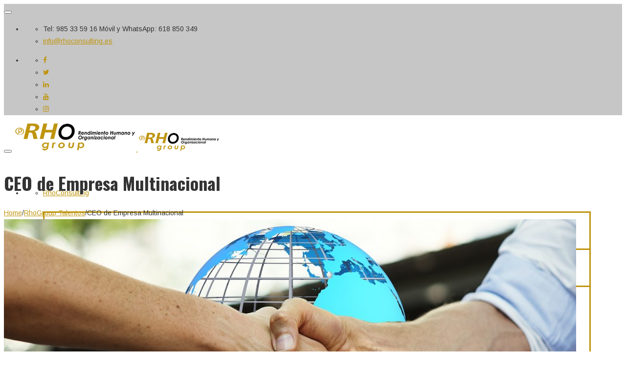

--- FILE ---
content_type: text/html; charset=UTF-8
request_url: https://rhoconsulting.es/index.php/ceo-de-empresa-multinacional/
body_size: 12664
content:
<!DOCTYPE html>
<html lang="es" prefix="og: http://ogp.me/ns# fb: http://ogp.me/ns/fb#">
<head>
	<meta charset="UTF-8">
	
	<!-- Latest IE rendering engine & Chrome Frame Meta Tags -->
	<!--[if IE]><meta http-equiv='X-UA-Compatible' content='IE=edge,chrome=1'><![endif]-->
	
	<link rel="profile" href="http://gmpg.org/xfn/11">
	<link rel="pingback" href="https://rhoconsulting.es/xmlrpc.php">
	<!--[if lt IE 9]>
	<script src="https://rhoconsulting.es/wp-content/themes/mist/js/plugins/html5.js"></script>
	<script src="https://rhoconsulting.es/wp-content/themes/mist/js/plugins/respond.min.js"></script>
	<![endif]--> 
	
	<!--[if lte IE 7]><script src="https://rhoconsulting.es/wp-content/themes/mist/js/plugins/icons-lte-ie7.js"></script><![endif]-->
	
	<title>CEO de Empresa Multinacional | RHO Consulting</title>

<!-- All in One SEO Pack 2.6.1 by Michael Torbert of Semper Fi Web Design[771,829] -->
<meta name="description"  content="&quot;Con una larga trayectoria en el entramado industrial y químico multinacional… en busca de nuevos retos profesionales&quot; Experiencia y responsabilidades: Amplia" />

<link rel="canonical" href="https://rhoconsulting.es/index.php/ceo-de-empresa-multinacional/" />
			<script type="text/javascript" >
				window.ga=window.ga||function(){(ga.q=ga.q||[]).push(arguments)};ga.l=+new Date;
				ga('create', 'UA-33848325-1', 'auto');
				// Plugins
				ga('require', 'outboundLinkTracker');
				ga('send', 'pageview');
			</script>
			<script async src="https://www.google-analytics.com/analytics.js"></script>
			<script async src="https://rhoconsulting.es/wp-content/plugins/all-in-one-seo-pack/public/js/vendor/autotrack.js"></script>
<!-- /all in one seo pack -->
<link rel='dns-prefetch' href='//maxcdn.bootstrapcdn.com' />
<link rel='dns-prefetch' href='//fonts.googleapis.com' />
<link rel='dns-prefetch' href='//s.w.org' />
<link rel="alternate" type="application/rss+xml" title="RHO Consulting &raquo; Feed" href="https://rhoconsulting.es/index.php/feed/" />
<link rel="alternate" type="application/rss+xml" title="RHO Consulting &raquo; RSS de los comentarios" href="https://rhoconsulting.es/index.php/comments/feed/" />
<link rel="alternate" type="text/calendar" title="RHO Consulting &raquo; iCal Feed" href="https://rhoconsulting.es/index.php/events/?ical=1" />
<meta name="viewport" content="width=device-width, initial-scale=1, maximum-scale=1" />
<link rel="shortcut icon" href="https://rhoconsulting.es/wp-content/uploads/2015/12/favicon.png" type="image/x-icon" />
<link rel="apple-touch-icon-precomposed" href="http://zozothemes.com/wp/mist/xml/wp-content/themes/mist/images/apple-touch-icon.png">
<link rel="apple-touch-icon-precomposed" sizes="114x114" href="http://zozothemes.com/wp/mist/xml/wp-content/themes/mist/images/apple-touch-icon_114x114.png">
<link rel="apple-touch-icon-precomposed" sizes="72x72" href="http://zozothemes.com/wp/mist/xml/wp-content/themes/mist/images/apple-touch-icon_72x72.png">
<link rel="apple-touch-icon-precomposed" sizes="144x144" href="http://zozothemes.com/wp/mist/xml/wp-content/themes/mist/images/apple-touch-icon_144x144.png">
<meta property="og:title" content="CEO de Empresa Multinacional" />
<meta property="og:type" content="article" />
<meta property="og:url" content="https://rhoconsulting.es/index.php/ceo-de-empresa-multinacional/" />
<meta property="og:site_name" content="RHO Consulting" />
<meta property="og:description" content="“Con una larga trayectoria en el entramado industrial y químico multinacional… en busca de nuevos retos profesionales”


Experiencia y responsabilidades:

Amplia experiencia en el sector industrial y químico multinacional. Liderando, creando cultura empresarial, visión estratégica y decision maker en importantes empresas nacionales e internacionales.

En su trayectoria destaca su capacidad de desarrollar la expansión" />
<meta property="og:image" content="https://rhoconsulting.es/wp-content/uploads/2018/11/hands-3331229_1920.jpg" />
		<script type="text/javascript">
			window._wpemojiSettings = {"baseUrl":"https:\/\/s.w.org\/images\/core\/emoji\/11\/72x72\/","ext":".png","svgUrl":"https:\/\/s.w.org\/images\/core\/emoji\/11\/svg\/","svgExt":".svg","source":{"concatemoji":"https:\/\/rhoconsulting.es\/wp-includes\/js\/wp-emoji-release.min.js"}};
			!function(e,a,t){var n,r,o,i=a.createElement("canvas"),p=i.getContext&&i.getContext("2d");function s(e,t){var a=String.fromCharCode;p.clearRect(0,0,i.width,i.height),p.fillText(a.apply(this,e),0,0);e=i.toDataURL();return p.clearRect(0,0,i.width,i.height),p.fillText(a.apply(this,t),0,0),e===i.toDataURL()}function c(e){var t=a.createElement("script");t.src=e,t.defer=t.type="text/javascript",a.getElementsByTagName("head")[0].appendChild(t)}for(o=Array("flag","emoji"),t.supports={everything:!0,everythingExceptFlag:!0},r=0;r<o.length;r++)t.supports[o[r]]=function(e){if(!p||!p.fillText)return!1;switch(p.textBaseline="top",p.font="600 32px Arial",e){case"flag":return s([55356,56826,55356,56819],[55356,56826,8203,55356,56819])?!1:!s([55356,57332,56128,56423,56128,56418,56128,56421,56128,56430,56128,56423,56128,56447],[55356,57332,8203,56128,56423,8203,56128,56418,8203,56128,56421,8203,56128,56430,8203,56128,56423,8203,56128,56447]);case"emoji":return!s([55358,56760,9792,65039],[55358,56760,8203,9792,65039])}return!1}(o[r]),t.supports.everything=t.supports.everything&&t.supports[o[r]],"flag"!==o[r]&&(t.supports.everythingExceptFlag=t.supports.everythingExceptFlag&&t.supports[o[r]]);t.supports.everythingExceptFlag=t.supports.everythingExceptFlag&&!t.supports.flag,t.DOMReady=!1,t.readyCallback=function(){t.DOMReady=!0},t.supports.everything||(n=function(){t.readyCallback()},a.addEventListener?(a.addEventListener("DOMContentLoaded",n,!1),e.addEventListener("load",n,!1)):(e.attachEvent("onload",n),a.attachEvent("onreadystatechange",function(){"complete"===a.readyState&&t.readyCallback()})),(n=t.source||{}).concatemoji?c(n.concatemoji):n.wpemoji&&n.twemoji&&(c(n.twemoji),c(n.wpemoji)))}(window,document,window._wpemojiSettings);
		</script>
		<style type="text/css">
img.wp-smiley,
img.emoji {
	display: inline !important;
	border: none !important;
	box-shadow: none !important;
	height: 1em !important;
	width: 1em !important;
	margin: 0 .07em !important;
	vertical-align: -0.1em !important;
	background: none !important;
	padding: 0 !important;
}
</style>
<link rel='stylesheet' id='contact-form-7-css'  href='https://rhoconsulting.es/wp-content/plugins/contact-form-7/includes/css/styles.css' type='text/css' media='all' />
<link rel='stylesheet' id='rs-plugin-settings-css'  href='https://rhoconsulting.es/wp-content/plugins/revslider/public/assets/css/settings.css' type='text/css' media='all' />
<style id='rs-plugin-settings-inline-css' type='text/css'>
#rs-demo-id {}
</style>
<link rel='stylesheet' id='SFSImainCss-css'  href='https://rhoconsulting.es/wp-content/plugins/ultimate-social-media-icons/css/sfsi-style.css' type='text/css' media='all' />
<link rel='stylesheet' id='fontawesome-css'  href='https://maxcdn.bootstrapcdn.com/font-awesome/4.7.0/css/font-awesome.min.css' type='text/css' media='all' />
<link rel='stylesheet' id='wpos-slick-style-css'  href='https://rhoconsulting.es/wp-content/plugins/wp-team-showcase-and-slider/assets/css/slick.css' type='text/css' media='all' />
<link rel='stylesheet' id='wpos-magnific-popup-style-css'  href='https://rhoconsulting.es/wp-content/plugins/wp-team-showcase-and-slider/assets/css/magnific-popup.css' type='text/css' media='all' />
<link rel='stylesheet' id='tsas-public-style-css'  href='https://rhoconsulting.es/wp-content/plugins/wp-team-showcase-and-slider/assets/css/teamshowcase-style.css' type='text/css' media='all' />
<link rel='stylesheet' id='js_composer_front-css'  href='https://rhoconsulting.es/wp-content/plugins/js_composer/assets/css/js_composer.min.css' type='text/css' media='all' />
<link rel='stylesheet' id='zozo-main-min-style-css'  href='https://rhoconsulting.es/wp-content/themes/mist/css/main-min.css' type='text/css' media='all' />
<link rel='stylesheet' id='zozo-theme-style-css'  href='https://rhoconsulting.es/wp-content/themes/mist/style.css' type='text/css' media='all' />
<link rel='stylesheet' id='zozo-visual-composer-extend-css'  href='https://rhoconsulting.es/wp-content/themes/mist/css/plugins/visual-composer.css' type='text/css' media='all' />
<link rel='stylesheet' id='zozo-color-scheme-style-css'  href='https://rhoconsulting.es/wp-content/themes/mist/color-schemes/brown.css' type='text/css' media='all' />
<link rel='stylesheet' id='zozo-theme-responsive-style-css'  href='https://rhoconsulting.es/wp-content/themes/mist/css/responsive.css' type='text/css' media='all' />
<link rel='stylesheet' id='zozo-custom-css-css'  href='//rhoconsulting.es/wp-content/uploads/mist/theme_1.css' type='text/css' media='all' />
<link rel='stylesheet' id='jquery-ui-smoothness-css'  href='https://rhoconsulting.es/wp-content/plugins/contact-form-7/includes/js/jquery-ui/themes/smoothness/jquery-ui.min.css' type='text/css' media='screen' />
<link rel='stylesheet' id='zozo-shortcodes-css'  href='https://rhoconsulting.es/wp-content/plugins/zozothemes-core/shortcodes.css' type='text/css' media='all' />
<link rel='stylesheet' id='bsf-Defaults-css'  href='https://rhoconsulting.es/wp-content/uploads/smile_fonts/Defaults/Defaults.css' type='text/css' media='all' />
<link rel='stylesheet' id='google-fonts-zozo_options-css'  href='https://fonts.googleapis.com/css?family=Arimo%3A400%2C500%2C600%2C700%2C400italic%2C500italic%2C600italic%2C700italic%7COswald%3A200%2C300%2C400%2C500%2C600%2C700' type='text/css' media='all' />
<script type='text/javascript'>
/* <![CDATA[ */
var zozo_js_vars = {"zozo_template_uri":"https:\/\/rhoconsulting.es\/wp-content\/themes\/mist","isRTL":"false","isOriginLeft":"true","zozo_sticky_height":"60px","zozo_sticky_height_alt":"60px","zozo_ajax_url":"https:\/\/rhoconsulting.es\/wp-admin\/admin-ajax.php","zozo_CounterYears":"Years","zozo_CounterMonths":"Months","zozo_CounterWeeks":"Weeks","zozo_CounterDays":"Days","zozo_CounterHours":"Hours","zozo_CounterMins":"Mins","zozo_CounterSecs":"Secs","zozo_CounterYear":"Year","zozo_CounterMonth":"Month","zozo_CounterWeek":"Week","zozo_CounterDay":"Day","zozo_CounterHour":"Hour","zozo_CounterMin":"Min","zozo_CounterSec":"Sec"};
/* ]]> */
</script>
<script type='text/javascript' src='https://rhoconsulting.es/wp-includes/js/jquery/jquery.js'></script>
<script type='text/javascript' src='https://rhoconsulting.es/wp-includes/js/jquery/jquery-migrate.min.js'></script>
<script type='text/javascript' src='https://rhoconsulting.es/wp-content/plugins/revslider/public/assets/js/jquery.themepunch.tools.min.js'></script>
<script type='text/javascript' src='https://rhoconsulting.es/wp-content/plugins/revslider/public/assets/js/jquery.themepunch.revolution.min.js'></script>
<link rel='https://api.w.org/' href='https://rhoconsulting.es/index.php/wp-json/' />
<link rel="EditURI" type="application/rsd+xml" title="RSD" href="https://rhoconsulting.es/xmlrpc.php?rsd" />
<link rel="wlwmanifest" type="application/wlwmanifest+xml" href="https://rhoconsulting.es/wp-includes/wlwmanifest.xml" /> 
<link rel='prev' title='Expert in HR Management and Process Control' href='https://rhoconsulting.es/index.php/expert-in-hr-management-and-process-control/' />
<link rel='next' title='CEO of Multinational Company' href='https://rhoconsulting.es/index.php/1393/' />
<meta name="generator" content="WordPress 4.9.28" />
<link rel='shortlink' href='https://rhoconsulting.es/?p=1391' />
<link rel="alternate" type="application/json+oembed" href="https://rhoconsulting.es/index.php/wp-json/oembed/1.0/embed?url=https%3A%2F%2Frhoconsulting.es%2Findex.php%2Fceo-de-empresa-multinacional%2F" />
<link rel="alternate" type="text/xml+oembed" href="https://rhoconsulting.es/index.php/wp-json/oembed/1.0/embed?url=https%3A%2F%2Frhoconsulting.es%2Findex.php%2Fceo-de-empresa-multinacional%2F&#038;format=xml" />
<meta name="[base64]" content="KsYP65l4LCVu7k0DfPYw"/><meta name="tec-api-version" content="v1"><meta name="tec-api-origin" content="https://rhoconsulting.es"><link rel="https://theeventscalendar.com/" href="https://rhoconsulting.es/index.php/wp-json/tribe/events/v1/" /><!-- Custom CSS -->
<style type="text/css">.header-section .header-top-section{
    background-color:#C6C6C6;
}</style>
		<style type="text/css">.recentcomments a{display:inline !important;padding:0 !important;margin:0 !important;}</style>
		<meta name="generator" content="Powered by WPBakery Page Builder - drag and drop page builder for WordPress."/>
<!--[if lte IE 9]><link rel="stylesheet" type="text/css" href="https://rhoconsulting.es/wp-content/plugins/js_composer/assets/css/vc_lte_ie9.min.css" media="screen"><![endif]--><meta name="generator" content="Powered by Slider Revolution 5.4.7.2 - responsive, Mobile-Friendly Slider Plugin for WordPress with comfortable drag and drop interface." />
<script type="text/javascript">function setREVStartSize(e){									
						try{ e.c=jQuery(e.c);var i=jQuery(window).width(),t=9999,r=0,n=0,l=0,f=0,s=0,h=0;
							if(e.responsiveLevels&&(jQuery.each(e.responsiveLevels,function(e,f){f>i&&(t=r=f,l=e),i>f&&f>r&&(r=f,n=e)}),t>r&&(l=n)),f=e.gridheight[l]||e.gridheight[0]||e.gridheight,s=e.gridwidth[l]||e.gridwidth[0]||e.gridwidth,h=i/s,h=h>1?1:h,f=Math.round(h*f),"fullscreen"==e.sliderLayout){var u=(e.c.width(),jQuery(window).height());if(void 0!=e.fullScreenOffsetContainer){var c=e.fullScreenOffsetContainer.split(",");if (c) jQuery.each(c,function(e,i){u=jQuery(i).length>0?u-jQuery(i).outerHeight(!0):u}),e.fullScreenOffset.split("%").length>1&&void 0!=e.fullScreenOffset&&e.fullScreenOffset.length>0?u-=jQuery(window).height()*parseInt(e.fullScreenOffset,0)/100:void 0!=e.fullScreenOffset&&e.fullScreenOffset.length>0&&(u-=parseInt(e.fullScreenOffset,0))}f=u}else void 0!=e.minHeight&&f<e.minHeight&&(f=e.minHeight);e.c.closest(".rev_slider_wrapper").css({height:f})					
						}catch(d){console.log("Failure at Presize of Slider:"+d)}						
					};</script>
<noscript><style type="text/css"> .wpb_animate_when_almost_visible { opacity: 1; }</style></noscript></head>

<body class="post-template-default single single-post postid-1391 single-format-standard tribe-no-js tribe-bar-is-disabled fullwidth hide-title-bar-no theme-skin-light footer-default header-is-sticky header-mobile-is-sticky no-mobile-slidingbar rev-position-header-below  one-col wpb-js-composer js-comp-ver-5.4.7 vc_responsive">

<div id="zozo_wrapper" class="wrapper-class">
		
		
		
			<div id="header" class="header-section type-header-1 header-skin-light header-no-transparent">
						
				
<div id="header-top-bar" class="header-top-section navbar">				
	<div class="container">
		<!-- ==================== Toggle Icon ==================== -->
		<div class="navbar-header nav-respons">
			<button type="button" aria-expanded="false" class="navbar-toggle collapsed" data-toggle="collapse" data-target=".zozo-topnavbar-collapse">
				<span class="sr-only">Toggle navigation</span>
				<span class="icon-bar"></span>
				<span class="icon-bar"></span>
				<span class="icon-bar"></span>
			</button>
		</div>

		<div class="navbar-collapse zozo-topnavbar-collapse collapse">
			<!-- ==================== Header Top Bar Left ==================== -->
			<ul class="nav navbar-nav zozo-top-left">
				<li><div id="header-contact-info" class="top-contact-info"><ul class="header-contact-details"><li class="header-phone">Tel: 985 33 59 16      Móvil y WhatsApp: 618 850 349</li><li class="header-email"><a href="mailto:info@rhoconsulting.es">info@rhoconsulting.es</a></li></ul></div></li>
			</ul>
			
						<!-- ==================== Header Top Bar Right ==================== -->
			<ul class="nav navbar-nav navbar-right zozo-top-right">
				<li><div id="header-sidebar-social" class="sidebar-social"><ul class="zozo-social-icons soc-icon-transparent"><li class="facebook"><a target="_blank" href="https://www.facebook.com/rhogroup.rendimientohumano?ref=profile"><i class="fa fa-facebook"></i></a></li><li class="twitter"><a target="_blank" href="https://twitter.com/RhoGroup"><i class="fa fa-twitter"></i></a></li><li class="linkedin"><a target="_blank" href="https://www.linkedin.com/company/rhogroupconsulting"><i class="fa fa-linkedin"></i></a></li><li class="youtube"><a target="_blank" href="https://www.youtube.com/user/RhoConsulting#p/a"><i class="fa fa-youtube"></i></a></li><li class="instagram"><a target="_blank" href="https://www.instagram.com/rhogroup/"><i class="fa fa-instagram"></i></a></li></ul></div></li>
			</ul>
					</div>
	</div><!-- .container -->
</div>
		
<div id="header-main" class="header-main-section navbar">
	<div class="container">				
			 	
		<!-- ============ Logo ============ -->
		<div class="navbar-header nav-respons zozo-logo zozo-has-sticky-logo zozo-no-mobile-logo">
			<!-- ==================== Toggle Icon ==================== -->
			<button type="button" aria-expanded="false" class="navbar-toggle collapsed" data-toggle="collapse" data-target=".zozo-mainnavbar-collapse">
				<span class="sr-only">Toggle navigation</span>
				<span class="icon-bar"></span>
				<span class="icon-bar"></span>
				<span class="icon-bar"></span>
			</button>
				
			<a href="https://rhoconsulting.es/" class="navbar-brand" title="RHO Consulting - Consultoría de Recursos Humanos y Coaching" rel="home">
				<img class="img-responsive zozo-standard-logo" src="https://rhoconsulting.es/wp-content/uploads/2015/12/logo.jpg" alt="RHO Consulting" width="250" height="60" />				<img class="img-responsive zozo-sticky-logo" src="https://rhoconsulting.es/wp-content/uploads/2015/12/logo_sticky.jpg" alt="RHO Consulting" width="167" height="40" />							</a>
		</div>
		
		<div class="navbar-collapse zozo-mainnavbar-collapse collapse zozo-header-main-bar">
			<!-- ==================== Header Right ==================== -->
			<ul class="nav navbar-nav navbar-right zozo-main-bar">
				<li><div class="hidden-xs"><div id="main-nav-container" class="main-nav main-menu-container main-megamenu"><ul id="main-menu" class="nav navbar-nav navbar-main zozo-main-nav"><li id="menu-item-234" class="menu-item menu-item-type-post_type menu-item-object-page menu-item-has-children menu-item-234 dropdown"><a  href="https://rhoconsulting.es/index.php/rhoconsulting/" class="dropdown-toggle">RhoConsulting <span class="caret"></span></a>
<ul role="menu" class=" dropdown-menu sub-nav">
	<li id="menu-item-746" class="menu-item menu-item-type-post_type menu-item-object-page menu-item-746"><a  href="https://rhoconsulting.es/index.php/rhoconsulting/outsourcing-integral-de-rr-hh/">Outsourcing integral de RR.HH.</a></li>
	<li id="menu-item-745" class="menu-item menu-item-type-post_type menu-item-object-page menu-item-745"><a  href="https://rhoconsulting.es/index.php/rhoconsulting/auditorias-de-gestion-de-rr-hh/">Auditorías de gestión de RR.HH.</a></li>
	<li id="menu-item-744" class="menu-item menu-item-type-post_type menu-item-object-page menu-item-744"><a  href="https://rhoconsulting.es/index.php/rhoconsulting/seleccion-de-personal-y-head-hunting/">Selección de Personal y Head-Hunting</a></li>
	<li id="menu-item-743" class="menu-item menu-item-type-post_type menu-item-object-page menu-item-743"><a  href="https://rhoconsulting.es/index.php/rhoconsulting/diseno-de-sistemas-de-formacion-y-entrenamiento/">Diseño de sistemas de formación y entrenamiento</a></li>
	<li id="menu-item-742" class="menu-item menu-item-type-post_type menu-item-object-page menu-item-742"><a  href="https://rhoconsulting.es/index.php/rhoconsulting/diseno-de-sistemas-de-evaluacion-del-desempeno-lineal-y-360o/">Diseño de Sistemas de evaluación del desempeño lineal y 360º</a></li>
	<li id="menu-item-741" class="menu-item menu-item-type-post_type menu-item-object-page menu-item-741"><a  href="https://rhoconsulting.es/index.php/rhoconsulting/formacion-y-desarrollo-de-habilidades-directivas/">Formación y desarrollo de habilidades directivas</a></li>
	<li id="menu-item-740" class="menu-item menu-item-type-post_type menu-item-object-page menu-item-740"><a  href="https://rhoconsulting.es/index.php/rhoconsulting/proyectos-de-idi-de-rr-hh-y-planes-de-directores-de-rr-hh/">Proyectos de I+D+I de RR.HH. y planes de directores de RR.HH.</a></li>
	<li id="menu-item-739" class="menu-item menu-item-type-post_type menu-item-object-page menu-item-739"><a  href="https://rhoconsulting.es/index.php/rhoconsulting/orientacion-laboral/">Orientación Laboral</a></li>
</ul>
</li>
<li id="menu-item-233" class="menu-item menu-item-type-post_type menu-item-object-page menu-item-has-children menu-item-233 dropdown"><a  href="https://rhoconsulting.es/index.php/miguel-moran-coach/" class="dropdown-toggle">Miguel Morán Coach <span class="caret"></span></a>
<ul role="menu" class=" dropdown-menu sub-nav">
	<li id="menu-item-736" class="menu-item menu-item-type-post_type menu-item-object-page menu-item-736"><a  href="https://rhoconsulting.es/index.php/miguel-moran-coach/programas-de-liderazgo/">Programas de Liderazgo</a></li>
	<li id="menu-item-737" class="menu-item menu-item-type-post_type menu-item-object-page menu-item-737"><a  href="https://rhoconsulting.es/index.php/miguel-moran-coach/programas-de-coaching/">Programas de Coaching</a></li>
	<li id="menu-item-1241" class="menu-item menu-item-type-post_type menu-item-object-page menu-item-1241"><a  href="https://rhoconsulting.es/index.php/miguel-moran-coach/premio-aedipe-2018/">Premio AEDIPE 2018</a></li>
	<li id="menu-item-766" class="menu-item menu-item-type-post_type menu-item-object-page menu-item-766"><a  href="https://rhoconsulting.es/index.php/miguel-moran-coach/canal-youtube/">Canal YouTube</a></li>
</ul>
</li>
<li id="menu-item-1077" class="menu-item menu-item-type-post_type menu-item-object-page menu-item-has-children menu-item-1077 dropdown"><a  href="https://rhoconsulting.es/index.php/recursos-humanos/" class="dropdown-toggle">Recursos Humanos <span class="caret"></span></a>
<ul role="menu" class=" dropdown-menu sub-nav">
	<li id="menu-item-552" class="menu-item menu-item-type-post_type menu-item-object-page menu-item-552"><a  href="https://rhoconsulting.es/index.php/job-opportunities/">Job Opportunities</a></li>
	<li id="menu-item-1276" class="menu-item menu-item-type-post_type menu-item-object-page menu-item-1276"><a  href="https://rhoconsulting.es/index.php/recursos-humanos/nuevos-talentos/">Job Quality Searching</a></li>
</ul>
</li>
<li id="menu-item-1334" class="menu-item menu-item-type-post_type menu-item-object-page menu-item-1334"><a  href="https://rhoconsulting.es/index.php/formacion/">Formación</a></li>
<li id="menu-item-235" class="menu-item menu-item-type-custom menu-item-object-custom menu-item-235"><a  href="https://rhoconsulting.es/index.php/events/">Eventos</a></li>
<li id="menu-item-122" class="menu-item menu-item-type-post_type menu-item-object-page menu-item-122"><a  href="https://rhoconsulting.es/index.php/contact/">Conócenos</a></li>
</ul></div></div><div id="main-mobile-menu-wrapper" class="visible-xs mobile-menu"><div id="main-mobile-nav" class="main-nav main-mobile-nav main-menu-navigation"><ul id="main-mobile-menu" class="nav navbar-nav navbar-main zozo-main-nav"><li class="menu-item menu-item-type-post_type menu-item-object-page menu-item-has-children menu-item-234 dropdown "><a title="RhoConsulting" href="https://rhoconsulting.es/index.php/rhoconsulting/">RhoConsulting</a><span class="menu-toggler" data-toggle="collapse" data-target=".collapse-234">
				<i class="fa fa-angle-down"></i>
				</span>
<ul role="menu" class="mobile-sub-menu collapse collapse-234 ">
	<li class="menu-item menu-item-type-post_type menu-item-object-page menu-item-746"><a title="Outsourcing integral de RR.HH." href="https://rhoconsulting.es/index.php/rhoconsulting/outsourcing-integral-de-rr-hh/">Outsourcing integral de RR.HH.</a></li>
	<li class="menu-item menu-item-type-post_type menu-item-object-page menu-item-745"><a title="Auditorías de gestión de RR.HH." href="https://rhoconsulting.es/index.php/rhoconsulting/auditorias-de-gestion-de-rr-hh/">Auditorías de gestión de RR.HH.</a></li>
	<li class="menu-item menu-item-type-post_type menu-item-object-page menu-item-744"><a title="Selección de Personal y Head-Hunting" href="https://rhoconsulting.es/index.php/rhoconsulting/seleccion-de-personal-y-head-hunting/">Selección de Personal y Head-Hunting</a></li>
	<li class="menu-item menu-item-type-post_type menu-item-object-page menu-item-743"><a title="Diseño de sistemas de formación y entrenamiento" href="https://rhoconsulting.es/index.php/rhoconsulting/diseno-de-sistemas-de-formacion-y-entrenamiento/">Diseño de sistemas de formación y entrenamiento</a></li>
	<li class="menu-item menu-item-type-post_type menu-item-object-page menu-item-742"><a title="Diseño de Sistemas de evaluación del desempeño lineal y 360º" href="https://rhoconsulting.es/index.php/rhoconsulting/diseno-de-sistemas-de-evaluacion-del-desempeno-lineal-y-360o/">Diseño de Sistemas de evaluación del desempeño lineal y 360º</a></li>
	<li class="menu-item menu-item-type-post_type menu-item-object-page menu-item-741"><a title="Formación y desarrollo de habilidades directivas" href="https://rhoconsulting.es/index.php/rhoconsulting/formacion-y-desarrollo-de-habilidades-directivas/">Formación y desarrollo de habilidades directivas</a></li>
	<li class="menu-item menu-item-type-post_type menu-item-object-page menu-item-740"><a title="Proyectos de I+D+I de RR.HH. y planes de directores de RR.HH." href="https://rhoconsulting.es/index.php/rhoconsulting/proyectos-de-idi-de-rr-hh-y-planes-de-directores-de-rr-hh/">Proyectos de I+D+I de RR.HH. y planes de directores de RR.HH.</a></li>
	<li class="menu-item menu-item-type-post_type menu-item-object-page menu-item-739"><a title="Orientación Laboral" href="https://rhoconsulting.es/index.php/rhoconsulting/orientacion-laboral/">Orientación Laboral</a></li>
</ul>
</li>
<li class="menu-item menu-item-type-post_type menu-item-object-page menu-item-has-children menu-item-233 dropdown "><a title="Miguel Morán Coach" href="https://rhoconsulting.es/index.php/miguel-moran-coach/">Miguel Morán Coach</a><span class="menu-toggler" data-toggle="collapse" data-target=".collapse-233">
				<i class="fa fa-angle-down"></i>
				</span>
<ul role="menu" class="mobile-sub-menu collapse collapse-233 ">
	<li class="menu-item menu-item-type-post_type menu-item-object-page menu-item-736"><a title="Programas de Liderazgo" href="https://rhoconsulting.es/index.php/miguel-moran-coach/programas-de-liderazgo/">Programas de Liderazgo</a></li>
	<li class="menu-item menu-item-type-post_type menu-item-object-page menu-item-737"><a title="Programas de Coaching" href="https://rhoconsulting.es/index.php/miguel-moran-coach/programas-de-coaching/">Programas de Coaching</a></li>
	<li class="menu-item menu-item-type-post_type menu-item-object-page menu-item-1241"><a title="Premio AEDIPE 2018" href="https://rhoconsulting.es/index.php/miguel-moran-coach/premio-aedipe-2018/">Premio AEDIPE 2018</a></li>
	<li class="menu-item menu-item-type-post_type menu-item-object-page menu-item-766"><a title="Canal YouTube" href="https://rhoconsulting.es/index.php/miguel-moran-coach/canal-youtube/">Canal YouTube</a></li>
</ul>
</li>
<li class="menu-item menu-item-type-post_type menu-item-object-page menu-item-has-children menu-item-1077 dropdown "><a title="Recursos Humanos" href="https://rhoconsulting.es/index.php/recursos-humanos/">Recursos Humanos</a><span class="menu-toggler" data-toggle="collapse" data-target=".collapse-1077">
				<i class="fa fa-angle-down"></i>
				</span>
<ul role="menu" class="mobile-sub-menu collapse collapse-1077 ">
	<li class="menu-item menu-item-type-post_type menu-item-object-page menu-item-552"><a title="Job Opportunities" href="https://rhoconsulting.es/index.php/job-opportunities/">Job Opportunities</a></li>
	<li class="menu-item menu-item-type-post_type menu-item-object-page menu-item-1276"><a title="Job Quality Searching" href="https://rhoconsulting.es/index.php/recursos-humanos/nuevos-talentos/">Job Quality Searching</a></li>
</ul>
</li>
<li class="menu-item menu-item-type-post_type menu-item-object-page menu-item-1334"><a title="Formación" href="https://rhoconsulting.es/index.php/formacion/">Formación</a></li>
<li class="menu-item menu-item-type-custom menu-item-object-custom menu-item-235"><a title="Eventos" href="https://rhoconsulting.es/index.php/events/">Eventos</a></li>
<li class="menu-item menu-item-type-post_type menu-item-object-page menu-item-122"><a title="Conócenos" href="https://rhoconsulting.es/index.php/contact/">Conócenos</a></li>
</ul></div></div></li>
				
								
								<li class="extra-nav">
					<div id="header-main-search" class="header-main-right-search">
						<i class="fa fa-search btn-trigger"></i>
						<form method="get" action="https://rhoconsulting.es/" class="search-form">
    <div class="input-group">
        <input type="text" value="" name="s" class="form-control" placeholder="Buscar" />
        <span class="input-group-btn">
            <button class="btn btn-search" type="submit">Ir</button>
        </span>
    </div>
</form>					</div>
				</li>
								
							</ul>
		</div>
	</div><!-- .container -->
</div><!-- .header-main-section -->			
					</div><!-- #header -->
		
	<div id="section-top" class="zozo-top-anchor"></div>
	
		
		
	<div id="main" class="main-section">
	
		<!-- ============ Page Header ============ -->
		
<!-- ============ Page Header ============ -->
<div class="page-title-section page-titletype-default page-titleskin-default page-titlealign-default">

	<!-- ===== Video Background -->
		
	<div class="page-title-wrapper clearfix">
		<div class="container page-title-container">
			<div class="page-title-captions">
									<h1 class="entry-title">CEO de Empresa Multinacional</h1>													
							</div>
		
							<div class="page-title-breadcrumbs">
					<div class="zozo-breadcrumbs"><span itemscope itemtype="http://data-vocabulary.org/Breadcrumb"><a itemprop="url" href="https://rhoconsulting.es" ><span itemprop="title">Home</span></a></span><span class="zozo-breadcrumb-sep">/</span><span itemscope itemtype="http://data-vocabulary.org/Breadcrumb"><a itemprop="url" href="https://rhoconsulting.es/index.php/category/rhogroup-talentos/" ><span itemprop="title">RhoGroup Talentos</span></a></span><span class="zozo-breadcrumb-sep">/</span><span class="breadcrumb-leaf">CEO de Empresa Multinacional</span></div>				</div>
					</div>
	</div>
</div>
<!-- ============ Page Header Ends ============ --><div class="container">
	<div id="main-wrapper" class="zozo-row row">
		<div id="single-sidebar-container" class="single-sidebar-container main-col-full">
			<div class="zozo-row row">	
				<div id="primary" class="content-area content-col-full">
					<div id="content" class="site-content">	
														
							<article id="post-1391" class="post-1391 post type-post status-publish format-standard has-post-thumbnail hentry category-rhogroup-talentos">
								<div class="post-inner-wrapper">
								
									

		<div class="post-featured-image only-image">
			<div class="entry-thumbnail-wrapper">
				<div class="entry-thumbnail">
										
					<img width="1170" height="500" src="https://rhoconsulting.es/wp-content/uploads/2018/11/hands-3331229_1920-1170x500.jpg" class="attachment-blog-large size-blog-large wp-post-image" alt="" />					
									</div>
			</div>
		</div>
		
				
		
									
									<div class="posts-content-container">
																			
										<!-- ========== Entry Content ========== -->
										<div class="entry-content">
											<h2><span style="color: #c39100;"><em>“Con una larga trayectoria en el entramado industrial y químico multinacional… en busca de nuevos retos profesionales”</em></span></h2>
<p><span id="more-1391"></span></p>
<p><span style="color: #c39100;"><strong>Experiencia y responsabilidades:</strong></span></p>
<p>Amplia experiencia en el sector industrial y químico multinacional. Liderando, creando cultura empresarial, visión estratégica y <em>decision maker</em> en importantes empresas nacionales e internacionales.</p>
<p>En su trayectoria destaca su capacidad de desarrollar la expansión de negocio.</p>
<p><strong><span style="color: #c39100;">Competencias y habilidades:</span> </strong></p>
<ul>
<li>Liderazgo y dirección.</li>
<li>Visión y estrategia empresarial.</li>
<li>Toma de decisiones.</li>
<li>Comunicación.</li>
<li>Análisis de mercado y expansión de negocio.</li>
</ul>
<p><span style="color: #c39100;"><strong>Disponibilidad:</strong></span></p>
<ul>
<li>Flexibilidad y movilidad nacional e internacional.</li>
</ul>
<p><span style="color: #c39100;"><strong>Idiomas:</strong></span></p>
<ul>
<li>Español: Nativo.</li>
<li>Inglés: Bilingüe.</li>
</ul>
<p style="text-align: center;"><div class="wpb_column vc_main_column vc_column_container vc_col-sm-12 typo-default"><div class="wpb_wrapper"></div></div><div class="vc_message_box vc_message_box-standard vc_message_box-rounded vc_color-info" >
	<div class="vc_message_box-icon"><i class="fa fa-info-circle"></i>
	</div><p>Si esta interesado en nuestro servicio <em><strong>RhoGroup Job Ql Searching</strong></em>, no dude en ponerse en contacto con nosotros a través de cualquiera de los siguientes medios:</p>
<p style="text-align: center;">Calle Aurelio Menéndez 13, Bajo, Izqda. 33204, Gijón, Asturias.</p>
<p style="text-align: center;">985 335 916</p>
<p style="text-align: center;">info@rhoconsulting.es</p>
<p style="text-align: center;">Este servicio, al igual que el resto que proporcionamos en todas las Divisiones de <em>RhoGroup</em>, es confidencial y hecho a medida para cada uno de nuestros clientes.</p>
<p style="text-align: center;">¡Le estamos esperando!</p>
</div>
<p>&nbsp;</p>
																					</div><!-- .entry-content -->
										
										<!-- ========== Entry Meta ========== -->
										<div class="entry-meta-wrapper">
											<ul class="entry-meta">
												<!-- Entry Author -->
																								<!-- Entry Date -->
																									<li class="posted-date"><i class="fa fa-calendar"></i>08.03.2019</li>
																	
												<!-- Entry Category -->
																								<!-- Comments -->
																																				</ul>
										</div>
																							
									<!-- ========== Social Sharing & Tags ========== -->			
																		<div class="container tags-share-section">
										<div class="row">
																							<div class="col-md-12">
													<div class="share-options"><div class="zozo-social-share-box"><ul class="zozo-social-share-icons share-box"><li class="facebook"><a target="_blank" href="http://www.facebook.com/sharer/sharer.php?u=https%3A%2F%2Frhoconsulting.es%2Findex.php%2Fceo-de-empresa-multinacional%2F" title="facebook"><i class="fa fa-facebook"></i></a></li><li class="twitter"><a target="_blank" href="https://twitter.com/home?status=CEO+de+Empresa+Multinacional%20-%20https%3A%2F%2Frhoconsulting.es%2Findex.php%2Fceo-de-empresa-multinacional%2F" title="twitter"><i class="fa fa-twitter"></i></a></li><li class="linkedin"><a target="_blank" href="https://www.linkedin.com/shareArticle?mini=true&amp;url=https%3A%2F%2Frhoconsulting.es%2Findex.php%2Fceo-de-empresa-multinacional%2F&amp;title=CEO+de+Empresa+Multinacional"><i class="fa fa-linkedin"></i></a></li><li class="google-plus"><a target="_blank" href="https://plus.google.com/share?url=https%3A%2F%2Frhoconsulting.es%2Findex.php%2Fceo-de-empresa-multinacional%2F"><i class="fa fa-google-plus"></i></a></li><li class="email"><a target="_blank" href="mailto:?subject=CEO+de+Empresa+Multinacional&amp;body=https%3A%2F%2Frhoconsulting.es%2Findex.php%2Fceo-de-empresa-multinacional%2F"><i class="fa fa-envelope"></i></a></li></ul></div></div>												</div>
																	
										</div>
									</div>				
																		</div><!-- .posts-content-container -->	
										
								</div><!-- .post-inner-wrapper -->
							</article><!-- #post -->								
									
											
					</div><!-- #content -->
				</div><!-- #primary -->
			
							</div>
		</div><!-- #single-sidebar-container -->

		
	</div><!-- #main-wrapper -->
</div><!-- .container -->
	</div><!-- #main -->
	
		
		
	<div id="footer" class="footer-section footer-style-default footer-skin-light">	
				<div id="footer-widgets-container" class="footer-widgets-section">
			<div class="container">
				<div class="zozo-row row">
												<div id="footer-widgets-1" class="footer-widgets col-md-3 col-sm-6 col-xs-12">
								<div id="text-2" class="widget widget_text"><h3 class="widget-title">Sobre Nosotros</h3>			<div class="textwidget"><p>Nuestra pasión  consiste en el incremento radical del rendimiento de empresas, profesionales y organizaciones, a través del desarrollo personal, de equipo y organizacional.</p>
</div>
		</div>							</div>
														<div id="footer-widgets-2" class="footer-widgets col-md-3 col-sm-6 col-xs-12">
								<div id="text-6" class="widget widget_text"><h3 class="widget-title">Contacto</h3>			<div class="textwidget">Calle Aurelio Menéndez,  <br>
33204 Gijón,  <br>
Asturias, España <br> <br>
info@rhoconsulting.es <br>
Tel: 985 335 916 <br>
Móvil y WhatsApp: 618 850 349 <br>
Fax: 984 192 017<br></div>
		</div>							</div>
														<div id="footer-widgets-3" class="footer-widgets col-md-3 col-sm-6 col-xs-12">
								<div id="text-10" class="widget widget_text"><h3 class="widget-title">ÚLTIMOS TWEETS:</h3>			<div class="textwidget"><a class="twitter-timeline" data-width="270" data-height="300" href="https://twitter.com/RhoGroup?ref_src=twsrc%5Etfw">Tweets by RhoGroup</a> <script async src="https://platform.twitter.com/widgets.js" charset="utf-8"></script></div>
		</div>							</div>
														<div id="footer-widgets-4" class="footer-widgets col-md-3 col-sm-6 col-xs-12">
								<div id="zozo_social_link_widget-widget-2" class="widget zozo_social_link_widget"><h3 class="widget-title">Síguenos</h3><ul class="zozo-social-icons soc-icon-circle"><li class="facebook"><a target="_blank" href="https://www.facebook.com/rhogroup.rendimientohumano?ref=profile"><i class="fa fa-facebook"></i></a></li><li class="twitter"><a target="_blank" href="https://twitter.com/RhoGroup"><i class="fa fa-twitter"></i></a></li><li class="linkedin"><a target="_blank" href="https://www.linkedin.com/company/rhogroupconsulting"><i class="fa fa-linkedin"></i></a></li><li class="youtube"><a target="_blank" href="https://www.youtube.com/user/RhoConsulting#p/a"><i class="fa fa-youtube"></i></a></li><li class="instagram"><a target="_blank" href="https://www.instagram.com/rhogroup/"><i class="fa fa-instagram"></i></a></li></ul>		
		</div>							</div>
											</div><!-- .row -->
			</div>
		</div><!-- #footer-widgets-container -->
				
		<div id="footer-copyright-container" class="footer-copyright-section">
			<div class="container">
				<div class="zozo-row row">
										
					<div id="copyright-text" class="col-sm-7">
						<p>&copy; Rho Group 2026.</p>						
												<div class="footer-menu-wrapper">
							<!-- ==================== Footer Menu ==================== -->
							<div class="hidden-xs">
															</div>
							<!-- ==================== Mobile Menu ==================== -->
							<div id="footer-mobile-menu-wrapper" class="visible-xs mobile-menu">
															</div>
						</div>
												
					</div><!-- #copyright-text -->									
										<div id="zozo-back-to-top" class="footer-backtotop col-sm-5 text-right">					
						<a href="#zozo_wrapper"><i class="glyphicon glyphicon-arrow-up"></i></a>
					</div><!-- #zozo-back-to-top -->
										
				</div>
			</div>
		</div><!-- #footer-copyright-container -->		
	</div><!-- #footer -->
</div>
<script async>(function(s,u,m,o,j,v){j=u.createElement(m);v=u.getElementsByTagName(m)[0];j.async=1;j.src=o;j.dataset.sumoSiteId='d2e5a00077e8be0037ece800be62400022f27d00c450520028bbf4008daa6000';j.dataset.sumoPlatform='wordpress';v.parentNode.insertBefore(j,v)})(window,document,'script','//load.sumo.com/');</script>        <!--facebook like and share js -->
        <div id="fb-root"></div>
		<script>(function(d, s, id) {
			var js, fjs = d.getElementsByTagName(s)[0];
		  	if (d.getElementById(id)) return;
		  	js = d.createElement(s); js.id = id;
		  	js.src = "//connect.facebook.net/en_US/sdk.js#xfbml=1&version=v2.5";
		  	fjs.parentNode.insertBefore(js, fjs);
		}(document, 'script', 'facebook-jssdk'));</script>
		<!--<div id="fb-root"></div>
        <script>
        (function(d, s, id) {
          var js, fjs = d.getElementsByTagName(s)[0];
          if (d.getElementById(id)) return;
          js = d.createElement(s); js.id = id;
          js.src = "//connect.facebook.net/en_US/sdk.js#xfbml=1&appId=1425108201100352&version=v2.0";
          fjs.parentNode.insertBefore(js, fjs);
        }(document, 'script', 'facebook-jssdk'));</script>-->
 	         <!--google share and  like and e js -->
        <script type="text/javascript">
            window.___gcfg = {
              lang: 'en-US'
            };
            (function() {
                var po = document.createElement('script'); po.type = 'text/javascript'; po.async = true;
                po.src = 'https://apis.google.com/js/plusone.js';
                var s = document.getElementsByTagName('script')[0]; s.parentNode.insertBefore(po, s);
            })();
        </script>
		
		<!-- google share -->
        <script type="text/javascript">
          (function() {
            var po = document.createElement('script'); po.type = 'text/javascript'; po.async = true;
            po.src = 'https://apis.google.com/js/platform.js';
            var s = document.getElementsByTagName('script')[0]; s.parentNode.insertBefore(po, s);
          })();
        </script>
			<!-- twitter JS End -->
		<script>!function(d,s,id){var js,fjs=d.getElementsByTagName(s)[0];if(!d.getElementById(id)){js=d.createElement(s);js.id=id;js.src="https://platform.twitter.com/widgets.js";fjs.parentNode.insertBefore(js,fjs);}}(document,"script","twitter-wjs");</script>	
	             <script>
                jQuery( document ).scroll(function( $ )
                {
                    var y = jQuery(this).scrollTop();
            
                    if (/Android|webOS|iPhone|iPad|iPod|BlackBerry|IEMobile|Opera Mini/i.test(navigator.userAgent))
                    {    
                       if(jQuery(window).scrollTop() + jQuery(window).height() >= jQuery(document).height()-100)
                       {
                          jQuery('.sfsi_outr_div').css({'z-index':'9996',opacity:1,top:jQuery(window).scrollTop()+"px",position:"absolute"});
                          jQuery('.sfsi_outr_div').fadeIn(200);
                          jQuery('.sfsi_FrntInner_chg').fadeIn(200);
                       }
                       else{
                           jQuery('.sfsi_outr_div').fadeOut();
                           jQuery('.sfsi_FrntInner_chg').fadeOut();
                       }
                  }
                  else
                  {
                       if(jQuery(window).scrollTop() + jQuery(window).height() >= jQuery(document).height()-3)
                       {
                            jQuery('.sfsi_outr_div').css({'z-index':'9996',opacity:1,top:jQuery(window).scrollTop()+200+"px",position:"absolute"});
                            jQuery('.sfsi_outr_div').fadeIn(200);
                            jQuery('.sfsi_FrntInner_chg').fadeIn(200);
                       }
                       else
                       {
                         jQuery('.sfsi_outr_div').fadeOut();
                         jQuery('.sfsi_FrntInner_chg').fadeOut();
                       }
                  } 
                });
             </script>
                	<script>
			jQuery(document).ready(function(e) {
                jQuery("body").addClass("sfsi_2.02")
            });
			function sfsi_processfurther(ref) {
				var feed_id = '[base64]';
				var feedtype = 8;
				var email = jQuery(ref).find('input[name="data[Widget][email]"]').val();
				var filter = /^([a-zA-Z0-9_\.\-])+\@(([a-zA-Z0-9\-])+\.)+([a-zA-Z0-9]{2,4})+$/;
				if ((email != "Enter your email") && (filter.test(email))) {
					if (feedtype == "8") {
						var url ="https://www.specificfeeds.com/widgets/subscribeWidget/"+feed_id+"/"+feedtype;
						window.open(url, "popupwindow", "scrollbars=yes,width=1080,height=760");
						return true;
					}
				} else {
					alert("Please enter email address");
					jQuery(ref).find('input[name="data[Widget][email]"]').focus();
					return false;
				}
			}
		</script>
        <style type="text/css" aria-selected="true">
			.sfsi_subscribe_Popinner
			{
								width: 100% !important;
				height: auto !important;
												padding: 18px 0px !important;
				background-color: #ffffff !important;
			}
			.sfsi_subscribe_Popinner form
			{
				margin: 0 20px !important;
			}
			.sfsi_subscribe_Popinner h5
			{
				font-family: Helvetica,Arial,sans-serif !important;
								font-weight: bold !important;
								color: #000000 !important;
				font-size: 16px !important;
				text-align: center !important;
				margin: 0 0 10px !important;
    			padding: 0 !important;
			}
			.sfsi_subscription_form_field {
				margin: 5px 0 !important;
				width: 100% !important;
				display: inline-flex;
				display: -webkit-inline-flex;
			}
			.sfsi_subscription_form_field input {
				width: 100% !important;
				padding: 10px 0px !important;
			}
			.sfsi_subscribe_Popinner input[type=email]
			{
				font-family: Helvetica,Arial,sans-serif !important;
								font-style: normal !important;
								color: #000000 !important;
				font-size: 14px !important;
				text-align: center !important;
			}
			.sfsi_subscribe_Popinner input[type=email]::-webkit-input-placeholder {
			   	font-family: Helvetica,Arial,sans-serif !important;
								font-style: normal !important;
								color: #000000 !important;
				font-size: 14px !important;
				text-align: center !important;
			}
			.sfsi_subscribe_Popinner input[type=email]:-moz-placeholder { /* Firefox 18- */
			    font-family: Helvetica,Arial,sans-serif !important;
								font-style: normal !important;
								color: #000000 !important;
				font-size: 14px !important;
				text-align: center !important;
			}
			.sfsi_subscribe_Popinner input[type=email]::-moz-placeholder {  /* Firefox 19+ */
			    font-family: Helvetica,Arial,sans-serif !important;
								font-style: normal !important;
								color: #000000 !important;
				font-size: 14px !important;
				text-align: center !important;
			}
			.sfsi_subscribe_Popinner input[type=email]:-ms-input-placeholder {  
			  	font-family: Helvetica,Arial,sans-serif !important;
								font-style: normal !important;
								color: #000000 !important;
				font-size: 14px !important;
				text-align: center !important;
			}
			.sfsi_subscribe_Popinner input[type=submit]
			{
				font-family: Helvetica,Arial,sans-serif !important;
								font-weight: bold !important;
								color: #000000 !important;
				font-size: 16px !important;
				text-align: center !important;
				background-color: #dedede !important;
			}
		</style>
			<script>
		( function ( body ) {
			'use strict';
			body.className = body.className.replace( /\btribe-no-js\b/, 'tribe-js' );
		} )( document.body );
		</script>
		<script> /* <![CDATA[ */var tribe_l10n_datatables = {"aria":{"sort_ascending":": activate to sort column ascending","sort_descending":": activate to sort column descending"},"length_menu":"Show _MENU_ entries","empty_table":"No data available in table","info":"Showing _START_ to _END_ of _TOTAL_ entries","info_empty":"Showing 0 to 0 of 0 entries","info_filtered":"(filtered from _MAX_ total entries)","zero_records":"No matching records found","search":"Search:","all_selected_text":"All items on this page were selected. ","select_all_link":"Select all pages","clear_selection":"Clear Selection.","pagination":{"all":"All","next":"Siguiente","previous":"Previous"},"select":{"rows":{"0":"","_":": Selected %d rows","1":": Selected 1 row"}},"datepicker":{"dayNames":["domingo","lunes","martes","mi\u00e9rcoles","jueves","viernes","s\u00e1bado"],"dayNamesShort":["dom","lun","mar","mi\u00e9","jue","vie","s\u00e1b"],"dayNamesMin":["D","L","M","X","J","V","S"],"monthNames":["enero","febrero","marzo","abril","mayo","junio","julio","agosto","septiembre","octubre","noviembre","diciembre"],"monthNamesShort":["enero","febrero","marzo","abril","mayo","junio","julio","agosto","septiembre","octubre","noviembre","diciembre"],"nextText":"Siguiente","prevText":"Anterior","currentText":"Hoy","closeText":"Hecho"}};var tribe_system_info = {"sysinfo_optin_nonce":"8f38ca4da7","clipboard_btn_text":"Copy to clipboard","clipboard_copied_text":"System info copied","clipboard_fail_text":"Press \"Cmd + C\" to copy"};/* ]]> */ </script><script type='text/javascript'>
/* <![CDATA[ */
var wpcf7 = {"apiSettings":{"root":"https:\/\/rhoconsulting.es\/index.php\/wp-json\/contact-form-7\/v1","namespace":"contact-form-7\/v1"},"recaptcha":{"messages":{"empty":"Por favor, prueba que no eres un robot."}},"jqueryUi":"1"};
/* ]]> */
</script>
<script type='text/javascript' src='https://rhoconsulting.es/wp-content/plugins/contact-form-7/includes/js/scripts.js'></script>
<script type='text/javascript' src='https://rhoconsulting.es/wp-includes/js/jquery/ui/core.min.js'></script>
<script type='text/javascript' src='https://rhoconsulting.es/wp-content/plugins/ultimate-social-media-icons/js/shuffle/modernizr.custom.min.js'></script>
<script type='text/javascript' src='https://rhoconsulting.es/wp-content/plugins/ultimate-social-media-icons/js/shuffle/jquery.shuffle.min.js'></script>
<script type='text/javascript' src='https://rhoconsulting.es/wp-content/plugins/ultimate-social-media-icons/js/shuffle/random-shuffle-min.js'></script>
<script type='text/javascript'>
/* <![CDATA[ */
var ajax_object = {"ajax_url":"https:\/\/rhoconsulting.es\/wp-admin\/admin-ajax.php"};
var ajax_object = {"ajax_url":"https:\/\/rhoconsulting.es\/wp-admin\/admin-ajax.php","plugin_url":"https:\/\/rhoconsulting.es\/wp-content\/plugins\/ultimate-social-media-icons\/"};
/* ]]> */
</script>
<script type='text/javascript' src='https://rhoconsulting.es/wp-content/plugins/ultimate-social-media-icons/js/custom.js'></script>
<script type='text/javascript' src='https://rhoconsulting.es/wp-content/themes/mist/js/theme-min.js'></script>
<script type='text/javascript' src='https://rhoconsulting.es/wp-includes/js/jquery/ui/datepicker.min.js'></script>
<script type='text/javascript'>
jQuery(document).ready(function(jQuery){jQuery.datepicker.setDefaults({"closeText":"Cerrar","currentText":"Hoy","monthNames":["enero","febrero","marzo","abril","mayo","junio","julio","agosto","septiembre","octubre","noviembre","diciembre"],"monthNamesShort":["Ene","Feb","Mar","Abr","May","Jun","Jul","Ago","Sep","Oct","Nov","Dic"],"nextText":"Siguiente","prevText":"Anterior","dayNames":["domingo","lunes","martes","mi\u00e9rcoles","jueves","viernes","s\u00e1bado"],"dayNamesShort":["dom","lun","mar","mi\u00e9","jue","vie","s\u00e1b"],"dayNamesMin":["D","L","M","X","J","V","S"],"dateFormat":"dd\/mm\/yy","firstDay":1,"isRTL":false});});
</script>
<script type='text/javascript' src='https://rhoconsulting.es/wp-includes/js/jquery/ui/widget.min.js'></script>
<script type='text/javascript' src='https://rhoconsulting.es/wp-includes/js/jquery/ui/button.min.js'></script>
<script type='text/javascript' src='https://rhoconsulting.es/wp-includes/js/jquery/ui/spinner.min.js'></script>
<script type='text/javascript' src='https://rhoconsulting.es/wp-includes/js/wp-embed.min.js'></script>
<script type='text/javascript' src='https://rhoconsulting.es/wp-content/plugins/js_composer/assets/js/dist/js_composer_front.min.js'></script>

</body>
</html>

--- FILE ---
content_type: text/css
request_url: https://rhoconsulting.es/wp-content/uploads/mist/theme_1.css
body_size: 6865
content:
a{ color: #bf940d; }
blockquote:before,blockquote:after{ color: #bf940d; }
.bg-style.bg-normal{ background-color: #bf940d; fill: #bf940d; }
.bg-overlay-primary:before{background-color: rgba(191,148,13,0.8);}
.typo-dark h1 > a:hover,.typo-dark h1 > a:active,.typo-dark h1 > a:focus, .typo-dark h2 > a:hover,.typo-dark h2 > a:active,.typo-dark h2 > a:focus, .typo-dark h3 > a:hover,.typo-dark h3 > a:active,.typo-dark h3 > a:focus, .typo-dark h4 > a:hover,.typo-dark h4 > a:active,.typo-dark h4 > a:focus, .typo-dark h5 > a:hover,.typo-dark h5 > a:active,.typo-dark h5 > a:focus,.typo-dark h6 > a:hover,.typo-dark h6 > a:active,.typo-dark h6 > a:focus, .typo-light h1 > a:hover,.typo-light h1 > a:active,.typo-light h1 > a:focus, .typo-light h2 > a:hover,.typo-light h2 > a:active,.typo-light h2 > a:focus, .typo-light h3 > a:hover,.typo-light h3 > a:active,.typo-light h3 > a:focus, .typo-light h4 > a:hover,.typo-light h4 > a:active,.typo-light h4 > a:focus,.typo-light h5 > a:hover,.typo-light h5 > a:active,.typo-light h5 > a:focus, .typo-light h6 > a:hover,.typo-light h6 > a:active,.typo-light h6 > a:focus {color: #bf940d; }
.pageloader .ball-clip-rotate > div{ border-color: #bf940d; border-bottom-color: transparent; }
.btn, .btn[disabled], .btn.btn-default, .vc_general.vc_btn3.vc_btn3-color-primary-bg, .vc_btn.vc_btn-primary-bg, .vc_general.vc_btn3.vc_btn3-color-juicy-pink, .colorbtn, .btn-modal.btn-primary, .btn-modal.btn-primary:active, .btn-modal.btn-primary:focus { background-color: #bf940d; }
.bg-style.bg-normal .btn, .bg-style.bg-normal .btn.btn-default, .bg-style.bg-normal input[type="submit"], .bg-style.bg-normal button[type="submit"], .bg-style.bg-normal .vc_general.vc_btn3.vc_btn3-color-primary-bg,.bg-style.bg-normal .vc_btn.vc_btn-primary-bg, .bg-style.bg-normal .vc_general.vc_btn3.vc_btn3-color-juicy-pink{ color: #bf940d; }
.btn-transparent-black:hover, .btn.btn-transparent-black:hover, .btn-transparent-white:hover, .btn.btn-transparent-white:hover, .btn-transparent-black-inverse,  .btn.btn-transparent-black-inverse, .btn-transparent-white-inverse, .btn.btn-transparent-white-inverse, .btn-transparent-color, .btn.btn-transparent-color,  .btn-transparent-color-inverse:hover, .btn.btn-transparent-color-inverse:hover { color: #bf940d; }
.btn-transparent-color:hover, .btn.btn-transparent-color:hover, .btn-transparent-color-inverse, .btn.btn-transparent-color-inverse {  background-color: #bf940d; }
.vc_general.vc_btn3.vc_btn3-style-outline.vc_btn3-color-primary-bg, .vc_general.vc_btn3.vc_btn3-style-outline.vc_btn3-color-primary-bg:hover, .btn-transparent-color, .btn.btn-transparent-color, .btn-transparent-color-inverse:hover, .btn.btn-transparent-color-inverse:hover, .btn-transparent-color:hover,  .btn.btn-transparent-color:hover, .btn-transparent-color-inverse, .btn.btn-transparent-color-inverse { border-color: #bf940d; }
.bg-skin-dark .vc_general.vc_btn3.vc_btn3-style-outline.vc_btn3-color-primary-bg { color: #bf940d; }
.parallax-background .parallax-content a.btn:hover, .parallax-background .parallax-content a.btn:active, .parallax-background .parallax-content a.btn:focus { color: #bf940d; }
#respond .form-submit input[type="submit"], input[type="submit"], .wpcf7 input[type="submit"], button[type="submit"]{ background-color: #bf940d; }
.bg-style.dark-wrapper .vc_general.vc_cta3 .vc_cta3-actions .vc_general.vc_btn3.vc_btn3-style-transparent.vc_btn3-color-primary-bg {color: #bf940d; }
.vc_general.vc_btn3.vc_btn3-style-default.vc_btn3-color-primary-bg, .vc_btn3-color-primary-bg.vc_btn3-style-outline:hover, .vc_btn3-color-primary-bg.vc_btn3-style-outline:focus, .vc_btn3-color-primary-bg.vc_btn3-style-outline:active { background-color: #bf940d; }
.vc_btn3-color-primary-bg.vc_btn3-style-outline { border-color: #bf940d; }
.vc_btn3-color-primary-bg.vc_btn3-style-outline, .vc_general.vc_btn3.vc_btn3-style-transparent.vc_btn3-color-primary-bg { color: #bf940d; }
button.ubtn .ubtn-hover{ background: #bf940d; }
.ubtn.ubtn-center-dg-bg .ubtn-hover, .ubtn.ubtn-top-bg .ubtn-hover, .ubtn.ubtn-bottom-bg .ubtn-hover, .ubtn.ubtn-left-bg .ubtn-hover, .ubtn.ubtn-right-bg .ubtn-hover, .ubtn.ubtn-center-hz-bg .ubtn-hover, .ubtn.ubtn-center-vt-bg .ubtn-hover{ background-color: #bf940d; }
.btn-default:hover,.btn-default:focus, .btn:hover, .btn:focus, input[type="submit"]:hover, input[type="submit"]:focus, .tagcloud a:hover, .tagcloud a:focus, .vc_general.vc_btn3.vc_btn3-style-default:hover, .vc_general.vc_btn3.vc_btn3-style-default:focus, .vc_general.vc_btn3.vc_btn3-style-default:active, .vc_general.vc_btn3.vc_btn3-color-primary-bg:hover, .vc_general.vc_btn3.vc_btn3-color-primary-bg:focus, .vc_general.vc_btn3.vc_btn3-color-primary-bg:active, .vc_btn.vc_btn-primary-bg:hover, .vc_btn.vc_btn-primary-bg:focus, .vc_btn.vc_btn-primary-bg:active, .vc_general.vc_btn3.vc_btn3-color-juicy-pink:hover, .vc_general.vc_btn3.vc_btn3-color-juicy-pink:focus, .vc_general.vc_btn3.vc_btn3-color-juicy-pink:active{ background-color: rgba(191,148,13,0.8);}
.bar-style-tooltip .tooltip .tooltip-inner{ background: #bf940d; }
.bar-style-tooltip .tooltip.top .tooltip-arrow{ border-top-color: #bf940d; }
.header-section .header-top-section{ background-color: #bf940d; }
.header-logo-section .navbar-nav > li a:hover, .header-logo-section .header-contact-details li > a:hover{ color: #bf940d; }
.header-logo-section .header-contact-details > li.header-phone:before, .header-logo-section .header-contact-details > li.header-email:before{ color: #bf940d; }
.header-section.type-header-6 .header-top-cart .cart-icon, .header-section .header-logo-section .header-top-cart .cart-count { background: #bf940d; }
.header-logo-section .header-details-box .header-details-icon{ color: #bf940d; }
.header-section .header-main-section .zozo-main-nav > li > a:hover, .header-section .header-main-section .zozo-main-nav > li:hover > a, .header-section .header-main-section .zozo-main-nav > li.active > a, .header-section .header-main-section li i:hover, .header-section .header-main-section li a:hover, .header-section .header-logo-section li.extra-nav i:hover, .header-section .header-logo-section li.extra-nav a:hover, .header-section .zozo-main-nav li.current-menu-ancestor > a, .header-section .zozo-main-nav li.current-menu-parent > a, .header-section .zozo-main-nav li.current-menu-item > a, .header-section .header-main-section .zozo-main-nav.navbar-nav .dropdown-menu > li > a:focus, .header-section .header-main-section .zozo-main-nav.navbar-nav .dropdown-menu > li > a:hover, .header-section .header-main-section .zozo-main-nav.navbar-nav .sub-menu > li > a:focus, .header-section .header-main-section .zozo-main-nav.navbar-nav .sub-menu > li > a:hover, .header-section .header-main-section .dropdown-menu > li.dropdown:hover > a, .header-section .header-main-section .sub-menu > li.dropdown:hover > a, .header-section .header-main-section .dropdown-menu > .active > a, .header-section .header-main-section .dropdown-menu > .active > a:focus, .header-section .header-main-section .dropdown-menu > .active > a:hover, .header-section .header-main-section .menu-item.active > a, .header-section .header-main-section .mobile-sub-menu > li > a:hover, .header-section .header-main-section .mobile-sub-menu > li > a:active, .header-section .header-main-section .mobile-sub-menu > li > a:focus, .header-section .header-toggle-section .nav > li > a:focus, .header-section .header-toggle-section .nav > li > a:hover, .header-section .header-logo-section .header-contact-details li a:hover, .header-section .header-toggle-section .header-contact-details li a:hover, .header-toggle-content .btn-toggle-close, .header-toggle-section .header-side-top-section .header-side-top-submenu.dropdown-menu li > a:hover, .header-main-section li.header-side-wrapper > a:focus, .header-skin-light.header-transparent .header-top-section ul > li a:hover, .header-section.header-skin-dark .header-main-section .zozo-main-nav li.current-menu-item > a, .header-section .zozo-main-nav .mobile-sub-menu > li > a:hover { color: #bf940d; }
.zozo-main-nav.navbar-nav .dropdown-menu, .zozo-main-nav.navbar-nav .dropdown-menu .sub-menu, .zozo-main-nav.navbar-nav .sub-menu, .zozo-megamenu-wrapper, .header-side-top-submenu.dropdown-menu{ border-color: #bf940d; }
.header-section .header-main-section .header-top-cart .cart-icon .cart-count, .header-toggle-section .header-top-cart .cart-icon { background: #bf940d; }
.header-section.header-skin-light .zozo-megamenu-widgets-container .widget li a:hover, .header-section.header-skin-dark .zozo-megamenu-widgets-container .widget li a:hover{ color: #bf940d; }
.header-section.type-header-9 .header-toggle-section .close-menu, .header-toggle-section .header-side-top-section .header-side-topmenu .btn:hover { background: #bf940d; }
.header-toggle-section .header-side-top-section .header-side-topmenu > .dropdown-menu{ border-color: #bf940d; }
.header-section .menu-item .new-tag{ background: #bf940d; }
.header-section .menu-item .new-tag:before{ border-right-color: #bf940d; }
input:focus, .form-control:focus, textarea:focus, #respond input:focus, #respond textarea:focus, #buddypress #whats-new:focus{ border-color: #bf940d !important; }
.sliding-bar-widgets .widget.widget_recent_entries li a:hover, .sliding-bar-widgets .widget.widget_recent_comments li .comment-author-link a:hover, .sliding-bar-widgets .widget.zozo_category_posts_widget li a:hover, .sliding-bar-widgets .widget.widget_categories li a:hover, .sliding-bar-widgets .widget.widget_archive li a:hover, .sliding-bar-widgets .widget.widget_meta li a:hover, .sliding-bar-widgets .widget.widget_nav_menu li a:hover, .sliding-bar-widgets .widget.widget_recent_entries li a:focus, .sliding-bar-widgets .widget.widget_recent_comments li .comment-author-link a:focus, .sliding-bar-widgets .widget.zozo_category_posts_widget li a:focus, .sliding-bar-widgets .widget.widget_categories li a:focus, .sliding-bar-widgets .widget.widget_archive li a:focus, .sliding-bar-widgets .widget.widget_meta li a:focus, .sliding-bar-widgets .widget.widget_nav_menu li a:focus{ color: #bf940d; }
.sliding-bar-widgets .zozo-latest-posts .posts-title a:hover, .sliding-bar-widgets .zozo-latest-posts .posts-title a:focus{ color: #bf940d; }
.sliding-bar-widgets .tweet-user-name a:hover, .sliding-bar-widgets .tweet-user-name a:focus{ color: #bf940d; }
.search-form .input-group-btn .btn:hover { background-color: #bf940d; }
.parallax-title:after{ background-color: #bf940d; }
.zozo-icon.icon-bordered.icon-shape, .zozo-icon.icon-light.icon-shape, .zozo-feature-box .grid-item .grid-icon-wrapper .grid-icon.icon-none, .zozo-feature-box .grid-item .grid-icon-wrapper .grid-icon.icon-shape.icon-transparent, .zozo-feature-box .grid-item .grid-icon-wrapper .grid-icon.icon-shape.icon-pattern, .zozo-feature-box .grid-item .grid-icon-wrapper .zozo-icon.icon-dark.icon-shape, .zozo-feature-box .grid-item .grid-icon-wrapper .grid-icon.icon-shape.icon-bordered, .zozo-features-list-wrapper .features-list-inner .features-icon{ color: #bf940d; }
.zozo-icon.icon-bg.icon-shape, .zozo-icon.icon-border-bg.icon-shape { background-color: #bf940d; }
.zozo-feature-box .grid-item:hover .grid-icon-wrapper.icon-hv-color .zozo-icon.icon-light.icon-shape, .zozo-feature-box .grid-item:hover .grid-icon-wrapper.icon-hv-color .grid-icon.icon-none.icon-skin-light, .zozo-feature-box .grid-item:hover .grid-icon-wrapper.icon-hv-color .grid-icon.icon-none.icon-skin-dark{ color: #bf940d; }
.feature-box-style.style-box-with-bg .grid-item .grid-box-inner.grid-text-center:after, .feature-box-style.style-box-with-bg .grid-item .grid-box-inner .grid-icon:after, .grid-item .grid-box-inner .grid-overlay-top .grid-icon-wrapper .grid-icon:after{ background-color: #bf940d; }
.zozo-feature-box .grid-item:hover .grid-icon-wrapper.icon-hv-bg-br .grid-icon.icon-shape.icon-bordered, .zozo-feature-box .grid-item:hover .grid-icon-wrapper.icon-hv-all .grid-icon.icon-shape.icon-bordered-bg  { border-color: #bf940d; }
.zozo-feature-box.feature-box-style.style-overlay-box .grid-box-inner, .grid-item .grid-box-inner .grid-overlay-bottom{ background-color: #bf940d; }
.zozo-feature-box .grid-item:hover .grid-icon-wrapper.icon-hv-bg-icon .grid-icon.icon-shape, .zozo-feature-box .grid-item:hover .grid-icon-wrapper.icon-hv-all .grid-icon.icon-shape{ color: #bf940d; }
.zozo-feature-box .grid-item:hover .grid-icon-wrapper.icon-hv-bg-icon .grid-icon.icon-shape.icon-dark, .zozo-feature-box .grid-item:hover .grid-icon-wrapper.icon-hv-bg-icon .grid-icon.icon-shape.icon-light, .zozo-feature-box .grid-item:hover .grid-icon-wrapper.icon-hv-bg-icon .grid-icon.icon-shape.icon-bordered, .zozo-feature-box .grid-item:hover .grid-icon-wrapper.icon-hv-all .grid-icon.icon-shape.icon-dark, .zozo-feature-box .grid-item:hover .grid-icon-wrapper.icon-hv-all .grid-icon.icon-shape.icon-light, .zozo-feature-box .grid-item:hover .grid-icon-wrapper.icon-hv-all .grid-icon.icon-shape.icon-bordered{ background-color: #bf940d; }
.zozo-feature-box .grid-item:hover .grid-icon-wrapper.icon-hv-bg-icon .grid-icon.icon-shape.icon-pattern, .zozo-feature-box .grid-item:hover .grid-icon-wrapper.icon-hv-all .grid-icon.icon-shape.icon-pattern{ background-color: #bf940d; }
.vc_progress_bar .vc_single_bar .vc_bar{ background-color: #bf940d; }
.nav-tabs > li > a:hover, .zozo-left-vertical .nav-tabs > li > a:hover, .zozo-right-vertical .nav-tabs > li > a:hover { background-color: #bf940d; }
.nav-tabs > li > a:hover, .zozo-left-vertical .nav-tabs > li > a:hover, .zozo-right-vertical .nav-tabs > li > a:hover, .zozo-left-vertical .nav-tabs > li.active > a,.zozo-right-vertical .nav-tabs > li.active > a, .zozo-tab-horizontal .nav-tabs > li.active a, .zozo-right-vertical .nav-tabs.tabs-right > li.active > a{ background: #bf940d; }
.vc_tta-color-white.vc_tta-style-classic .vc_tta-tab.vc_active > a, .vc_tta-color-white.vc_tta-style-flat .vc_tta-tab.vc_active > a, .vc_tta-color-white.vc_tta-style-classic .vc_tta-panel.vc_active .vc_tta-panel-heading { background-color: #bf940d; }
.vc_toggle_square .vc_toggle_icon{ background-color: #bf940d; }
.zozo-accordion.zozo-accordion-default .panel-title a, .zozo-accordion.zozo-accordion-classic .panel-title a { color: #bf940d; }
.counter.zozo-counter-count:after{ background-color: #bf940d; }
.zozo-counter .counter-icon > i{ color: #bf940d; }
.dropcap{ color: #bf940d; }
.text-hightlight{ background-color: #bf940d; }
.zozo-vc-service-box .service-box-inner .service-ribbon-text{ background-color: #bf940d; }
.zozo-vc-service-box:hover .service-box-content h4{ color: #bf940d; }
.team-member-name:after{ background: #bf940d; }
.team-item .team-member-name a:hover { color: #bf940d; }
.testimonial-item.tstyle-border .testimonial-content{ border-color: #bf940d; }
.testimonial-item.tstyle-border .testimonial-content:before{ border-top-color: #bf940d; }
.testimonial-item .testimonial-content blockquote:before, .testimonial-item .testimonial-content blockquote:after{ color: #bf940d; }
.zozo-video-controls #video-play:hover, .zozo-video-controls #video-play:focus{ color: #bf940d; }
.zozo-twitter-slider-wrapper:before{ background: #bf940d; }
.owl-carousel.owl-theme .owl-controls .owl-nav div { color: #bf940d; border-color: #bf940d; }
.owl-carousel.owl-theme .owl-controls .owl-nav div:hover { background-color: #bf940d; }
.featured-gallery-slider .owl-carousel.owl-theme .owl-controls .owl-nav div { background: #bf940d; border-color: #bf940d; }
.vc_btn3.vc_btn3-style-custom{ background: #bf940d !important; }
.vc_btn3.vc_btn3-style-custom:hover{ background-color: rgba(191,148,13,0.8) !important;}
.vc_icon_element-background-color-primary-bg { background: #bf940d; }
.vc_row .vc_images_carousel .vc_carousel-indicators .vc_active { border-color: #bf940d; }
.vc_row .vc_images_carousel .vc_carousel-indicators li{ background-color: #bf940d; border-color: #bf940d; }
.pricing-plan-list .zozo-price-item h6, .zozo-pricing-table-wrapper:hover .zozo-pricing-item h4.pricing-title, .zozo-pricing-table-wrapper:hover .pricing-icon-wrapper > i{ color: #bf940d; }
.zozo-pricing-item .pricing-cost-wrapper .pricing-cost h3 { color: #bf940d; }
.zozo-pricing-item.active .pricing-head:after{ background-color: #bf940d; }
.zozo-pricing-item .pricing-ribbon-wrapper .pricing-ribbon { background: #bf940d; background: -moz-linear-gradient(top, #bf940d 0%, #98760a 100%); background: -webkit-gradient(linear, left top, left bottom, color-stop(0%,#bf940d), color-stop(100%,#98760a)); background: -webkit-linear-gradient(top, #bf940d 0%, #98760a 100%); background: -o-linear-gradient(top, #bf940d 0%,#98760a 100%); background: -ms-linear-gradient(top, #bf940d 0%,#98760a 100%); background: linear-gradient(to bottom, #bf940d 0%,#98760a 100%); filter: progid:DXImageTransform.Microsoft.gradient( startColorstr="#bf940d", endColorstr="#98760a",GradientType=0 );}
.portfolio-box a:hover{ color: #bf940d; }
.portfolio-box h5 { color: #bf940d; }
.portfolio-custom-text span{ color: #bf940d; }
.portfolio-mask a, .portfolio-mask a:hover{ background-color: #bf940d; }
.pagination > li > span.current, .pagination > li > a:hover, .pagination > li > span:hover, .pagination > li > a:focus, .pagination > li > span:focus{ color: #bf940d; }
.pagination > li > a.prev, .pagination > li > a.next { background-color: #bf940d; }
.pagination > li > a.prev:hover:after, .pagination > li > a.prev:active:after, .pagination > li > a.prev:focus:after, .pagination > li > a.next:hover:after, .pagination > li > a.next:active:after, .pagination > li > a.next:focus:after{ background-color: #bf940d; border-color: #bf940d; }
.pager li > a, .pager li > span { border-color: #bf940d; background-color: #bf940d; }
.pager li > a:hover, .pager li > span:hover, .pager li > a:active, .pager li > span:active, .pager li > a:focus, .pager li > span:focus{ background-color: rgba(191,148,13,0.8); }
.zozo-social-share-icons li.email a:hover{ background-color: #bf940d; border-color: #bf940d; }
.zozo-social-icons.soc-icon-transparent li.email a:hover, .zozo-social-icons.soc-icon-transparent li.email a:hover i{ color: #bf940d; }
.zozo-social-icons li.email a:hover{ background-color: #bf940d; }
.stats-block .aio-icon i { color: #bf940d; }
.latest-posts-layout .entry-meta .read-more > a:after { color: #bf940d; }
.large-posts h2.entry-title a:hover, .large-posts h2.entry-title a:focus{ color: #bf940d; }
.entry-meta-wrapper .entry-meta i, .entry-meta-wrapper .entry-meta .meta-name { color: #bf940d; }
.entry-meta a:hover, .entry-meta a:active, .entry-meta a:focus{ color: #bf940d; }
.post .btn-more.read-more-link{ color: #bf940d; }
.tags-title, .sharing-title { color: #bf940d; }
.post-tags > a:hover, .post-tags > a:active, .post-tags > a:focus{ color: #bf940d; }
.comment-form .zozo-input-group-addon .input-group-addon{ color: #bf940d; }
.comment-container span i, .comment-container a i{ color: #bf940d; }
#respond.comment-respond .form-submit input[type="submit"] { border-color: #bf940d; background-color: #bf940d; }
.post blockquote:after{ background:#bf940d; }
.entry-title a:hover, .related-content-wrapper h5 .post-link:hover{ color: #bf940d; }
.tagcloud a{ background-color: #bf940d; }
.latest-posts-menu .entry-date i { color: #bf940d; }
.zozo-tabs-widget .tabs .zozo-tab-content a:hover{ color: #bf940d; }
.footer-widgets .widget a:hover{ color: #bf940d; }
.featured-caption .featured-caption-inner .featured-post-title a:hover{ color: #bf940d; }
.mejs-audio .mejs-controls .mejs-time-rail .mejs-time-current, .video-player .mejs-controls .mejs-time-rail .mejs-time-current, .mejs-container .mejs-controls .mejs-horizontal-volume-slider .mejs-horizontal-volume-current{ background: #bf940d; }
.zozo-input-group-addon .input-group-addon{ color: #bf940d; }
.contact-info-inner h4.contact-widget-title{ color: #bf940d; }
.contact-info-inner h5 a{ color: #bf940d; }
.zozo-social-icons.social-style-background li a, .contact-info-style2 h6 { background: #bf940d; }
.footer-widgets-section .flickr_photo_item a:after{ background: #bf940d; }
.footer-backtotop a:hover, .footer-backtotop a:focus, .footer-backtotop a:active{ background: #bf940d; }
.footer-section.footer-skin-dark .widget.widget_recent_entries li a:hover, .footer-section.footer-skin-dark .widget.widget_recent_comments li .comment-author-link a:hover, .footer-section.footer-skin-dark .widget.zozo_category_posts_widget li a:hover, .footer-section.footer-skin-dark .widget.widget_categories li a:hover, .footer-section.footer-skin-dark .widget.widget_archive li a:hover, .footer-section.footer-skin-dark .widget.widget_meta li a:hover, .footer-section.footer-skin-dark .widget.widget_nav_menu li a:hover,.footer-section.footer-skin-dark .widget li .tweet-user-name a:hover, .footer-section.footer-skin-dark .widget.zozo_popular_posts_widget .posts-title > a:hover, .footer-section.footer-skin-dark .zozo-tabs-widget a:hover, .footer-section.footer-skin-dark .widget.widget_pages li > a:hover { color: #bf940d; }
.video-bg .mb_YTVTime{ background: #bf940d; }
.woo-cart-item .remove-cart-item:hover { color: #bf940d; }
.woocommerce ul.products li.product h3 > a:hover { color: #bf940d; }
.woo-dropdown > li strong:hover{ color: #bf940d; }
.woocommerce ul.products li .product-buttons a.woo-show-details, .woocommerce .product-buttons > a.add_to_cart_button{ background: #bf940d; }
.woocommerce .price > .amount, .woocommerce-page .price > .amount, .price ins > .amount{ color: #bf940d; }
.woocommerce nav.woocommerce-pagination ul li a:hover, .woocommerce nav.woocommerce-pagination ul li span.page-numbers.current{ background-color: #bf940d; }
.woocommerce span.onsale::before{ border-color: transparent #bf940d transparent transparent; }
.woocommerce span.onsale:after, .woocommerce-page span.onsale:after, .woocommerce ul.products li.product .onsale:after, .woocommerce-page ul.products li.product .onsale:after{ border-top-color: #bf940d; }
.woocommerce #respond input#submit:hover, .woocommerce a.button:hover, .woocommerce button.button:hover, .woocommerce input.button:hover { background: #bf940d; }
.wpb_row .wpb_column .wpb_wrapper .wcmp-product .wcmp-product-desc h2:hover, .wpb_row .wpb_column .wpb_wrapper .wcmp-product .wcmp-product-desc h2:focus{ color: #bf940d; }
.woocommerce span.onsale, .woocommerce-page span.onsale, .woocommerce ul.products li.product .onsale, .woocommerce-page ul.products li.product .onsale{ background: #bf940d; }
.woocommerce #reviews .comment-text p.meta strong, .woocommerce-page #reviews .comment-text p.meta strong { color: #bf940d; }
.order-total span.amount{ color: #bf940d; }
.woocommerce #content div.product .woocommerce-tabs ul.tabs li:hover, .woocommerce div.product .woocommerce-tabs ul.tabs li:hover, .woocommerce-page #content div.product-box-wrapper .woocommerce-tabs ul.tabs li:hover, .woocommerce-page div.product .woocommerce-tabs ul.tabs li:hover{ background: #bf940d; }
.woocommerce #review_form #respond .form-submit input:hover, .woocommerce #review_form #respond .form-submit input:active, .woocommerce #review_form #respond .form-submit input:focus, .woocommerce-page #review_form #respond .form-submit input:hover, .woocommerce-page #review_form #respond .form-submit input:active, .woocommerce-page #review_form #respond .form-submit input:focus{ background: #bf940d; }
.woocommerce #content input.button.alt, .woocommerce #respond input#submit.alt, .woocommerce a.button.alt, .woocommerce button.button.alt, .woocommerce input.button.alt, .woocommerce-page #content input.button.alt, .woocommerce-page #respond input#submit.alt, .woocommerce-page a.button.alt, .woocommerce-page button.button.alt, .woocommerce-page input.button.alt{ background: #bf940d; border-color: #bf940d; }
.woocommerce #content input.button, .woocommerce #respond input#submit, .woocommerce a.button, .woocommerce button.button, .woocommerce input.button, .woocommerce-page #content input.button, .woocommerce-page #respond input#submit, .woocommerce-page a.button, .woocommerce-page button.button, .woocommerce-page input.button { background: #bf940d; border-color: #bf940d; }
.woocommerce #content input.button.alt:hover, .woocommerce #respond input#submit.alt:hover, .woocommerce a.button.alt:hover, .woocommerce button.button.alt:hover, .woocommerce input.button.alt:hover, .woocommerce-page #content input.button.alt:hover, .woocommerce-page #respond input#submit.alt:hover, .woocommerce-page a.button.alt:hover, .woocommerce-page button.button.alt:hover, .woocommerce-page input.button.alt:hover { background-color: #bf940d; }
.woocommerce #content div.product form.cart .button, .woocommerce div.product form.cart .button, .woocommerce-page #content div.product form.cart .button, .woocommerce-page div.product form.cart .button{ background: #bf940d; }
.woocommerce .woocommerce-error .button, .woocommerce .woocommerce-info .button, .woocommerce .woocommerce-message .button{ color: #bf940d; }
.shop_table.cart td.product-name > a:hover, .shop_table.cart td.product-price .amount, .shop_table.cart td.product-subtotal .amount { color: #bf940d; }
.woocommerce .cart-collaterals .cart_totals table tr.order-total td .amount, .woocommerce-page .cart-collaterals .cart_totals table tr.order-total td .amount { color: #bf940d; }
.zozo-woocommerce-thank-you .thank-you-text{ color: #bf940d; }
.woo-latest-slider-item .product-buttons-overlay .product-buttons a:after{ color: #bf940d; }
.woocommerce .widget_price_filter .ui-slider .ui-slider-handle, .woocommerce-page .widget_price_filter .ui-slider .ui-slider-handle { border-bottom-color: #bf940d; }
.woocommerce .widget_price_filter .ui-slider-horizontal .ui-slider-range, .woocommerce-page .widget_price_filter .ui-slider-horizontal .ui-slider-range { background: #bf940d; }
.product_list_widget .amount, .woocommerce ul.product_list_widget li a:hover, .sidebar .product-categories li:hover a { color: #bf940d; }
.sidebar .product-categories li:hover .count{ background: #bf940d; }
.woocommerce .product-categories .current-cat > span, .theme-skin-dark .woocommerce .product-categories .current-cat > span{ background: #bf940d; }
.woocommerce .product-categories .current-cat > a, .theme-skin-dark .woocommerce .product-categories .current-cat > a{ background: #bf940d; }
.widget.widget_recent_entries li a:hover, .widget.widget_recent_comments li a:hover, .widget.zozo_category_posts_widget li a:hover, .widget.widget_categories li a:hover, .widget.widget_archive li a:hover, .widget.widget_meta li a:hover, .widget.widget_nav_menu li a:hover, .widget.widget_edd_categories_tags_widget li a:hover { color: #bf940d; }
.widget .tweet-item h5:before{ background: #bf940d; }
.footer-copyright-section .zozo-social-icons.soc-icon-transparent i:hover{ color: #bf940d; }
.footer-widgets .widget .soc-icon-circle li a:hover{ background: #bf940d; }
.secondary_menu .widget_nav_menu ul li.menu-item > a:hover, .secondary_menu .widget_nav_menu ul li.menu-item > a:active, .secondary_menu .widget_nav_menu ul li.menu-item > a:focus { color: #bf940d; }
::-moz-selection{ background: #bf940d; }
::selection{ background: #bf940d; }
::-webkit-selection{ background: #bf940d; }
.rev_slider_wrapper span { color: #bf940d; }
.typo-light .text-color, .typo-dark .text-color, .text-color { color: #bf940d; }
.theme-bg-color { background: #bf940d; }
.zozo-revslider-section .tp-bullets.simplebullets.round .bullet { border-color: #bf940d; }
.zozo-revslider-section .tp-bullets.simplebullets.round .bullet.selected { background: #bf940d; }
.zozo-revslider-section .rev_slider .tp-button{ border-color: #bf940d; background: #bf940d; }
.zozo-revslider-section .rev_slider .tp-button:hover{ color: #bf940d; }
.rev_slider .tp-bannertimer{ background: #bf940d; }
#buddypress .comment-reply-link, #buddypress a.button, #buddypress button, #buddypress div.generic-button a, #buddypress input[type="button"], #buddypress input[type="reset"], #buddypress input[type="submit"], #buddypress ul.button-nav li a, a.bp-title-button { background: #bf940d; }
#buddypress div.item-list-tabs ul li.current a, #buddypress div.item-list-tabs ul li.selected a,#buddypress div.item-list-tabs ul li a:hover,#buddypress div.item-list-tabs ul li a:focus,#buddypress div.item-list-tabs ul li a:active { background-color: #bf940d; }
#buddypress div.activity-meta a { background-color: #bf940d; }
#buddypress div.activity-meta a:hover, #buddypress div.activity-meta a:focus, #buddypress div.activity-meta a:active, #buddypress div.item-list-tabs ul li.current a:hover, #buddypress div.item-list-tabs ul li.current a:focus, #buddypress div.item-list-tabs ul li.current a:active, #buddypress div.item-list-tabs ul li.selected a:hover, #buddypress div.item-list-tabs ul li.selected a:focus, #buddypress div.item-list-tabs ul li.selected a:active, #buddypress .comment-reply-link:hover, #buddypress a.button:focus, #buddypress a.button:hover, #buddypress button:hover, #buddypress div.generic-button a:hover, #buddypress input[type="button"]:hover, #buddypress input[type="reset"]:hover, #buddypress input[type="submit"]:hover, #buddypress ul.button-nav li a:hover, #buddypress ul.button-nav li.current a { background: rgba(191,148,13,0.8); }
.bbp-pagination-links a:hover, .bbp-pagination-links span.current{ background-color: #bf940d; border-color: #bf940d; }
#tribe-events .tribe-events-button, .tribe-events-button, #tribe-bar-form .tribe-bar-submit input[type="submit"] { background-color: #bf940d; border-color: #bf940d; }
#tribe-bar-views .tribe-bar-views-list .tribe-bar-views-option a:hover { color: #bf940d; }
.tribe-events-list .tribe-events-event-cost span{ background-color: #bf940d; border-color: #bf940d; }
#tribe-events-content .tribe-events-tooltip h4, #tribe_events_filters_wrapper .tribe_events_slider_val, .single-tribe_events a.tribe-events-gcal, .single-tribe_events a.tribe-events-ical{ color: #bf940d; }
.single-tribe_events .tribe-events-schedule .tribe-events-cost { color: #bf940d; }
#tribe-events .tribe-events-button, #tribe-events .tribe-events-button:hover, #tribe_events_filters_wrapper input[type="submit"], .tribe-events-button, .tribe-events-button.tribe-active:hover, .tribe-events-button.tribe-inactive, .tribe-events-button:hover, .tribe-events-calendar td.tribe-events-present div[id*="tribe-events-daynum-"], .tribe-events-calendar td.tribe-events-present div[id*="tribe-events-daynum-"] > a{ background-color: #bf940d; }
h2.tribe-events-page-title a:focus, h2.tribe-events-page-title a:hover,.tribe-events-list .type-tribe_events h2 a:hover,
	.tribe-events-list-event-title.entry-title.summary a:hover, .widget .tribe-events-list-widget-events h4.entry-title a:hover{ color: #bf940d; }
article.post .post-inner-wrapper .post-featured-image a:before, .related-post-item .entry-thumbnail .post-img:before, .classic-grid-style .portfolio-content a.classic-img-link:before, .epl-listing-post .property-box .epl-blog-image:before { background-color: #bf940d; }
.comment-container a:hover{ color: #bf940d; }
.zozo-social-share-box .author-social li a, .zozo-social-share-box .author-social li a:hover, .zozo-social-share-box .author-social li a:focus, .zozo-social-share-box .author-social li a.active{ background-color: #bf940d; }
.author-name a:hover{ color: #bf940d; }
ul.epl-author-tabs li.epl-author-current, ul.property_search-tabs li.epl-sb-current, li.tbhead.current{ background-color: #bf940d; }
.tab-title:after, .epl-property-blog .price h5{ background-color: #bf940d; }
.epl-switching-sorting-wrap .epl-switch-view li.epl-current-view{ background-color: #bf940d; }
.epl-property-single .status-sticker.under-offer:hover, .epl-property-blog .status-sticker.under-offer:hover, .epl-property-single .status-sticker:hover, .epl-property-blog .status-sticker:hover{ background: #bf940d; }
.property-details-wrapper, .property-gallery-wrapper{ background: #bf940d; }
.footer-skin-dark .widget_epl_recent_property .property-heading a:hover, .footer-skin-dark .widget_epl_recent_property .property-heading a:focus, .widget_epl_recent_property .property-heading a:hover, .widget_epl_recent_property .property-heading a:focus, .widget.widget_epl_recent_property input[type="submit"]:hover, .epl-play-btn:hover:after, .home-open-wrapper li a:hover, .home-open-wrapper li a:after, .property-features-list > li a:hover, .property-features-list > li a:after, .property-features-list > li a:hover, .property-features-list > li a:focus{ color: #bf940d; }
.epl-button, .epl-button:hover, .epl-button:focus{ background: #bf940d; }
.epl-author-title.author-title a:hover, .epl-author-title.author-title a:focus{ color: #bf940d; }
.picker--focused .picker__day--highlighted, .picker__day--highlighted:hover, .picker__day--infocus:hover, .picker__day--outfocus:hover,.picker__wrap .picker--focused .picker__day--selected, .picker__wrap .picker__day--selected, .picker__wrap .picker__day--selected:hover,.picker__wrap .picker--focused .picker__day--selected, .picker__wrap .picker__day--selected, .picker__wrap .picker__day--selected:hover{ background: #bf940d !important; }
.picker__wrap .picker--focused .picker__day--highlighted, .picker__wrap .picker__day--highlighted:hover, .picker__wrap .picker__day--infocus:hover, .picker__wrap .picker__day--outfocus:hover{ background: rgba(191,148,13,0.8);}
.picker__wrap .picker__box .picker__button--clear:focus, .picker__wrap .picker__box .picker__button--clear:hover,
	.picker__wrap .picker__box .picker__button--close:focus, .picker__wrap .picker__box .picker__button--close:hover,.picker__wrap .picker__box .picker__button--today:focus, .picker__wrap .picker__box .picker__button--today:hover{ background: #bf940d; border-color: #bf940d; }
.picker__wrap .picker__box .picker__list-item--highlighted, .picker__list-item:hover, .picker__wrap .picker__box .picker--focused .picker__list-item--highlighted, .picker__wrap .picker__box .picker__list-item--highlighted:hover, .picker__wrap .picker__box .picker__list-item:hover{ background: #bf940d; border-color: #bf940d; }
.reservation .rtb-text .picker__input.picker__input--active{ border-color: #bf940d; }
.sp-scrollable-table-wrapper thead tr th{ color: #bf940d; }
.sp-template-event-blocks .sp-event-blocks h4.sp-event-title a:hover, .sp-data-table tbody a:hover, .sp-player-list-link.sp-view-all-link:hover, .type-page .sp-template.sp-template-countdown h5 a:hover, .type-page .sp-template.sp-template-countdown h3 a:hover{ color: #bf940d; }
.typo-light .sp-template-event-blocks .sp-event-blocks h4.sp-event-title a{ color: #bf940d; }
.edd-submit.button.blue, .edd-submit.button.blue:hover, .edd-submit.button.blue:focus{ background: #bf940d; }
.edd_price_option_price, .widget.widget_edd_cart_widget .edd-cart-meta.edd_subtotal span, .widget.widget_edd_cart_widget .edd-cart-meta.edd_total span{ color: #bf940d; }
.widget.widget_edd_cart_widget .cart_item.edd_checkout > a,.widget.widget_edd_cart_widget .edd-cart-quantity{ background: #bf940d; }
.edd_download_file .edd_download_file_link:hover { color: #bf940d; }
.single-download .edd_price span, .edd_download .edd_price{ color: #bf940d; }
.edd-cart-added-alert { border-color: #bf940d; }
#edd_discounts_list .edd_discount:hover:before { background: #bf940d; }
.uvc-type-wrap .ultimate-typed-main,.uvc-heading-spacer .aio-icon{ color: #bf940d; }
.smile-icon-timeline-wrap .timeline-separator-text .sep-text, .smile-icon-timeline-wrap .timeline-wrapper .timeline-dot, .timeline-feature-item .timeline-dot, .smile-icon-timeline-wrap .timeline-line z { color: #bf940d; }
.ultimate-vticker.ticker, .ultimate-vticker.ticker-down{ background: #bf940d; }
.ult-carousel-wrapper .slick-next, .ult-carousel-wrapper .slick-prev,.ult-carousel-wrapper .slick-next:hover, .ult-carousel-wrapper .slick-prev:hover, .ult-carousel-wrapper .slick-next:focus, .ult-carousel-wrapper .slick-prev:focus{ color: #bf940d; }
.ult_pricing_table_wrap.ult-cs-custom .ult_pricing_table .ult_price_link .ult_price_action_button { background-color: #bf940d; }
.ult_pricing_table_wrap.ult-cs-custom .ult_pricing_table .ult_price_body_block, .ult_pricing_table_wrap.ult-cs-custom .ult_pricing_table .ult_pricing_heading { background-color: #bf940d; }
.ult_pricing_table_wrap.ult-cs-custom.ult_design_4 .ult_pricing_table .ult_price_link .ult_price_action_button { background-color: #bf940d; }
.vc_custom_heading.vc_gitem-post-data.vc_gitem-post-data-source-post_date > div { color: #bf940d; }
.hexagon li.icon_list_item .icon_list_icon{ background: #bf940d; border-color: #bf940d; }
.sitemap-wrapper ul li a:hover, .sitemap-wrapper ul li a:active, .sitemap-wrapper ul li a:focus { color: #bf940d; }
.wpsl-search { background: #bf940d; }
#wpsl-search-wrap .wpsl-dropdown div { border-color: #bf940d; }
.time-table .table > thead { background-color: #bf940d; }
body { font-family: Arimo;font-size: 14px;color: #333333;line-height: 25px; }
.ui-widget, .vc_tta-accordion .vc_tta-panel-title { font-family: Arimo;font-size: 14px;color: #333333;line-height: 25px; }
.is-sticky .header-main-section { background-color: #ffffff !important; }
@media only screen and (min-width: 768px) {.header-section.type-header-7 .navbar-header, .header-section.type-header-8 .navbar-header { max-width: 280px; }
.header-section.type-header-7 .is-sticky .navbar-header, .header-section.type-header-8 .is-sticky .navbar-header { max-width: 197px; }}
.fullwidth .container { max-width: 1200px; }
.boxed-header .is-sticky .header-main-section, .boxed .is-sticky .header-main-section { max-width: 1200px; }
.dropdown-menu { min-width: 200px; }
h1 { font-family: Oswald;font-size: 48px;font-weight: ;line-height: 62px; }
h2, .vc_cta3-actions .vc_general.vc_btn3.vc_btn3-style-transparent { font-family: Oswald;font-size: 40px;font-weight: ;line-height: 52px; }
h3, .stats-number, .comment-reply-title { font-family: Oswald;font-size: 32px;font-weight: ;line-height: 42px; }
h4, legend { font-family: Oswald;font-size: 24px;font-weight: ;line-height: 31px; }
h5, #bbpress-forums li.bbp-header, #bbpress-forums fieldset.bbp-form legend, #bbpress-forums .bbp-body .bbp-forum-title, #bbpress-forums .bbp-body .bbp-topic-permalink, .vc_tta.vc_general .vc_tta-tab > a, .stats-text, .smile-icon-timeline-wrap .timeline-separator-text .sep-text { font-family: Oswald;font-size: 18px;font-weight: ;line-height: 23px; }
h6, #bbpress-forums #bbp-single-user-details #bbp-user-navigation a, .sp-scrollable-table-wrapper thead tr th, .rtb-booking-form fieldset legend, button.ubtn { font-family: Oswald;font-size: 16px;font-weight: ;line-height: 21px; }
.top-menu-navigation .navbar-nav > li > a { font-family: Arimo;font-size: 12px;font-style: normal;font-weight: 700;line-height: 12px; }
.zozo-main-nav > li > a { font-family: Arimo;font-size: 14px;font-style: normal;font-weight: 400; }
.zozo-main-nav .dropdown-menu > li > a, .zozo-main-nav .dropdown-menu .sub-menu a, .zozo-main-nav .zozo-megamenu-submenu li > a, .zozo-main-nav .zozo-megamenu .menu-item > a { font-family: Arimo;font-size: 14px;font-style: normal;font-weight: 400;line-height: 20px; }
.zozo-main-nav.navbar-nav .dropdown-menu, .zozo-main-nav.navbar-nav .dropdown-menu .sub-menu, .zozo-main-nav.navbar-nav .sub-menu, .zozo-megamenu-wrapper, .header-side-top-submenu.dropdown-menu { background-color: #ffffff !important;border-top-width: 3px;border-style: solid; }
.zozo-main-nav.navbar-nav .dropdown-menu .sub-menu { top: -3px !important; }
.entry-title, .page-title-section .page-title-captions h1.entry-title { font-family: Oswald;font-size: 36px;line-height: 50px; }
.post h2.entry-title, .category-title { font-family: Oswald;font-size: 26px;line-height: 41px; }
.widget h3 { font-family: Oswald;font-size: 16px;font-style: normal;font-weight: 400;line-height: 42px; }
.widget div, .widget p { font-family: Arimo;font-size: 13px;font-style: normal;font-weight: 400;line-height: 25px; }
.footer-widgets .widget h3 { font-family: Oswald;font-size: 16px;font-style: normal;font-weight: 400;line-height: 42px; }
.footer-widgets .widget div, .footer-widgets .widget p { font-family: Arimo;font-size: 13px;font-style: normal;font-weight: 400;line-height: 25px; }
.header-section .header-main-section { height: 76px; }
.header-section .header-main-section .navbar-header .navbar-brand, .header-section .header-main-section .zozo-main-nav > li, .header-section .header-main-section .zozo-main-nav > li > a, .header-section .header-main-section li.extra-nav, .header-section .header-main-section li.extra-nav > a, .header-section .header-main-section li.extra-nav i, .header-section .header-main-section .header-toggle-content, .type-header-9 .navbar-nav.zozo-main-bar > li, .type-header-9 .navbar-nav.zozo-main-bar > li a { line-height: 76px; height: 76px; }
.header-section.type-header-3 .header-main-section { height: 152px; }
.header-section .is-sticky .header-main-section, .header-section.type-header-3 .is-sticky .header-main-section { height: 60px; }
.header-section .is-sticky .header-main-section .navbar-header .navbar-brand, .header-section .is-sticky .header-main-section .zozo-main-nav > li, .header-section .is-sticky .header-main-section .zozo-main-nav > li > a, .header-section .is-sticky .header-main-section li.extra-nav, .header-section .is-sticky .header-main-section li.extra-nav > a, .header-section .is-sticky .header-main-section li.extra-nav i, .header-section .is-sticky .header-main-section .header-toggle-content, .type-header-9 .is-sticky .navbar-nav.zozo-main-bar > li, .type-header-9 .is-sticky .navbar-nav.zozo-main-bar > li a { line-height: 60px; height: 60px; }
.header-section .header-logo-section li, .header-section .header-logo-section .navbar-header .navbar-brand, .header-section.type-header-6 .header-logo-section li.header-top-cart, .type-header-6 .header-logo-section .zozo-logo-bar { line-height: 76px; height: 76px; }
.header-section.header-fullwidth-menu .header-main-section { height: 60px; }
.header-section.header-fullwidth-menu .header-main-section .navbar-header .navbar-brand, .header-section.header-fullwidth-menu .header-main-section .zozo-main-nav > li, .header-section.header-fullwidth-menu .header-main-section .zozo-main-nav > li > a, .header-section.header-fullwidth-menu .header-main-section li.extra-nav, .header-section.header-fullwidth-menu .header-main-section li.extra-nav > a, .header-section.header-fullwidth-menu .header-main-section li.extra-nav i, .header-section.header-fullwidth-menu .header-main-section li.social-nav { line-height: 60px; height: 60px; }
.header-section.header-fullwidth-menu .is-sticky .header-main-section { height: 60px; }
.header-section.header-fullwidth-menu .is-sticky .header-main-section .navbar-header .navbar-brand, .header-section.header-fullwidth-menu .is-sticky .header-main-section .zozo-main-nav > li, .header-section.header-fullwidth-menu .is-sticky .header-main-section .zozo-main-nav > li > a, .header-section.header-fullwidth-menu .is-sticky .header-main-section li.extra-nav, .header-section.header-fullwidth-menu .is-sticky .header-main-section li.extra-nav > a, .header-section.header-fullwidth-menu .is-sticky .header-main-section li.extra-nav i, .header-section.header-fullwidth-menu .is-sticky .header-main-section li.social-nav { line-height: 60px; height: 60px; }
